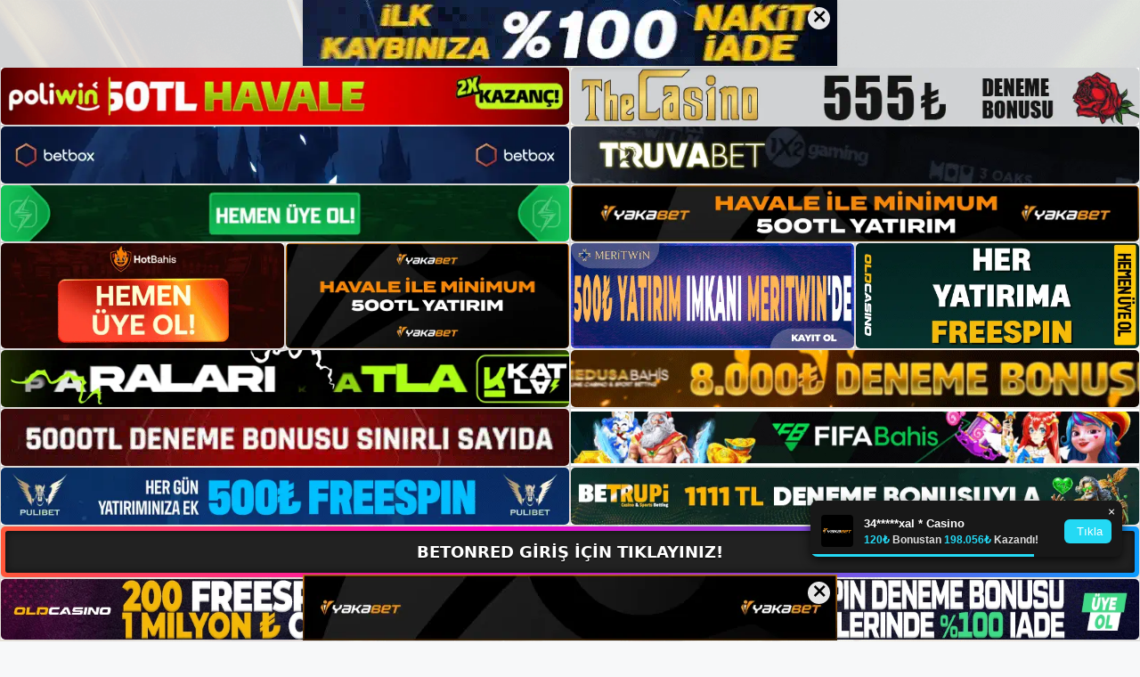

--- FILE ---
content_type: text/html; charset=UTF-8
request_url: https://betonredgiris.com/tag/betonred-para-yatirmak/
body_size: 19527
content:
<!DOCTYPE html>
<html lang="tr">
<head>
<meta name="google-site-verification" content="cKCxWTcgJ_6Z48y8vh55iYrKghQNMqtO5o6b-Zu6Rw0" />
	<meta charset="UTF-8">
	<meta name='robots' content='index, follow, max-image-preview:large, max-snippet:-1, max-video-preview:-1' />
<meta name="generator" content="Bu sitenin AMP ve CDN (İç Link) kurulumu NGY tarafından yapılmıştır."/><meta name="viewport" content="width=device-width, initial-scale=1">
	<!-- This site is optimized with the Yoast SEO plugin v26.7 - https://yoast.com/wordpress/plugins/seo/ -->
	<title>betonred para yatırmak - Betonred Giriş, Betonred Yeni Adresi</title>
	<link rel="canonical" href="https://betonredgiris.com/tag/betonred-para-yatirmak/" />
	<meta property="og:locale" content="tr_TR" />
	<meta property="og:type" content="article" />
	<meta property="og:title" content="betonred para yatırmak - Betonred Giriş, Betonred Yeni Adresi" />
	<meta property="og:url" content="https://betonredgiris.com/tag/betonred-para-yatirmak/" />
	<meta property="og:site_name" content="Betonred Giriş, Betonred Yeni Adresi" />
	<meta name="twitter:card" content="summary_large_image" />
	<script type="application/ld+json" class="yoast-schema-graph">{"@context":"https://schema.org","@graph":[{"@type":"CollectionPage","@id":"https://betonredgiris.com/tag/betonred-para-yatirmak/","url":"https://betonredgiris.com/tag/betonred-para-yatirmak/","name":"betonred para yatırmak - Betonred Giriş, Betonred Yeni Adresi","isPartOf":{"@id":"https://betonredgiris.com/#website"},"primaryImageOfPage":{"@id":"https://betonredgiris.com/tag/betonred-para-yatirmak/#primaryimage"},"image":{"@id":"https://betonredgiris.com/tag/betonred-para-yatirmak/#primaryimage"},"thumbnailUrl":"https://betonredgiris.com/wp-content/uploads/2024/03/betonred-para-yatirmak.jpg","breadcrumb":{"@id":"https://betonredgiris.com/tag/betonred-para-yatirmak/#breadcrumb"},"inLanguage":"tr"},{"@type":"ImageObject","inLanguage":"tr","@id":"https://betonredgiris.com/tag/betonred-para-yatirmak/#primaryimage","url":"https://betonredgiris.com/wp-content/uploads/2024/03/betonred-para-yatirmak.jpg","contentUrl":"https://betonredgiris.com/wp-content/uploads/2024/03/betonred-para-yatirmak.jpg","width":1920,"height":1080,"caption":"Arama motorlarında Betonred diye arama yapan üyeler dakikalar içerisinde siteye üye olabiliyorlar"},{"@type":"BreadcrumbList","@id":"https://betonredgiris.com/tag/betonred-para-yatirmak/#breadcrumb","itemListElement":[{"@type":"ListItem","position":1,"name":"Home","item":"https://betonredgiris.com/"},{"@type":"ListItem","position":2,"name":"betonred para yatırmak"}]},{"@type":"WebSite","@id":"https://betonredgiris.com/#website","url":"https://betonredgiris.com/","name":"Betonred Giriş, Betonred Yeni Adresi","description":"Betonred Bahis ve Casino Sitesi Bilgileri","publisher":{"@id":"https://betonredgiris.com/#/schema/person/a3d9a511bdcecbf7c07e86f7dcd5b85e"},"potentialAction":[{"@type":"SearchAction","target":{"@type":"EntryPoint","urlTemplate":"https://betonredgiris.com/?s={search_term_string}"},"query-input":{"@type":"PropertyValueSpecification","valueRequired":true,"valueName":"search_term_string"}}],"inLanguage":"tr"},{"@type":["Person","Organization"],"@id":"https://betonredgiris.com/#/schema/person/a3d9a511bdcecbf7c07e86f7dcd5b85e","name":"betonred","image":{"@type":"ImageObject","inLanguage":"tr","@id":"https://betonredgiris.com/#/schema/person/image/","url":"https://betonredgiris.com/wp-content/uploads/2023/01/cropped-Betonred-Bahis-Sitesi.jpg","contentUrl":"https://betonredgiris.com/wp-content/uploads/2023/01/cropped-Betonred-Bahis-Sitesi.jpg","width":180,"height":53,"caption":"betonred"},"logo":{"@id":"https://betonredgiris.com/#/schema/person/image/"}}]}</script>
	<!-- / Yoast SEO plugin. -->


<link rel="alternate" type="application/rss+xml" title="Betonred Giriş, Betonred Yeni Adresi &raquo; akışı" href="https://betonredgiris.com/feed/" />
<link rel="alternate" type="application/rss+xml" title="Betonred Giriş, Betonred Yeni Adresi &raquo; yorum akışı" href="https://betonredgiris.com/comments/feed/" />
<link rel="alternate" type="application/rss+xml" title="Betonred Giriş, Betonred Yeni Adresi &raquo; betonred para yatırmak etiket akışı" href="https://betonredgiris.com/tag/betonred-para-yatirmak/feed/" />
<style id='wp-img-auto-sizes-contain-inline-css'>
img:is([sizes=auto i],[sizes^="auto," i]){contain-intrinsic-size:3000px 1500px}
/*# sourceURL=wp-img-auto-sizes-contain-inline-css */
</style>
<style id='wp-emoji-styles-inline-css'>

	img.wp-smiley, img.emoji {
		display: inline !important;
		border: none !important;
		box-shadow: none !important;
		height: 1em !important;
		width: 1em !important;
		margin: 0 0.07em !important;
		vertical-align: -0.1em !important;
		background: none !important;
		padding: 0 !important;
	}
/*# sourceURL=wp-emoji-styles-inline-css */
</style>
<style id='wp-block-library-inline-css'>
:root{--wp-block-synced-color:#7a00df;--wp-block-synced-color--rgb:122,0,223;--wp-bound-block-color:var(--wp-block-synced-color);--wp-editor-canvas-background:#ddd;--wp-admin-theme-color:#007cba;--wp-admin-theme-color--rgb:0,124,186;--wp-admin-theme-color-darker-10:#006ba1;--wp-admin-theme-color-darker-10--rgb:0,107,160.5;--wp-admin-theme-color-darker-20:#005a87;--wp-admin-theme-color-darker-20--rgb:0,90,135;--wp-admin-border-width-focus:2px}@media (min-resolution:192dpi){:root{--wp-admin-border-width-focus:1.5px}}.wp-element-button{cursor:pointer}:root .has-very-light-gray-background-color{background-color:#eee}:root .has-very-dark-gray-background-color{background-color:#313131}:root .has-very-light-gray-color{color:#eee}:root .has-very-dark-gray-color{color:#313131}:root .has-vivid-green-cyan-to-vivid-cyan-blue-gradient-background{background:linear-gradient(135deg,#00d084,#0693e3)}:root .has-purple-crush-gradient-background{background:linear-gradient(135deg,#34e2e4,#4721fb 50%,#ab1dfe)}:root .has-hazy-dawn-gradient-background{background:linear-gradient(135deg,#faaca8,#dad0ec)}:root .has-subdued-olive-gradient-background{background:linear-gradient(135deg,#fafae1,#67a671)}:root .has-atomic-cream-gradient-background{background:linear-gradient(135deg,#fdd79a,#004a59)}:root .has-nightshade-gradient-background{background:linear-gradient(135deg,#330968,#31cdcf)}:root .has-midnight-gradient-background{background:linear-gradient(135deg,#020381,#2874fc)}:root{--wp--preset--font-size--normal:16px;--wp--preset--font-size--huge:42px}.has-regular-font-size{font-size:1em}.has-larger-font-size{font-size:2.625em}.has-normal-font-size{font-size:var(--wp--preset--font-size--normal)}.has-huge-font-size{font-size:var(--wp--preset--font-size--huge)}.has-text-align-center{text-align:center}.has-text-align-left{text-align:left}.has-text-align-right{text-align:right}.has-fit-text{white-space:nowrap!important}#end-resizable-editor-section{display:none}.aligncenter{clear:both}.items-justified-left{justify-content:flex-start}.items-justified-center{justify-content:center}.items-justified-right{justify-content:flex-end}.items-justified-space-between{justify-content:space-between}.screen-reader-text{border:0;clip-path:inset(50%);height:1px;margin:-1px;overflow:hidden;padding:0;position:absolute;width:1px;word-wrap:normal!important}.screen-reader-text:focus{background-color:#ddd;clip-path:none;color:#444;display:block;font-size:1em;height:auto;left:5px;line-height:normal;padding:15px 23px 14px;text-decoration:none;top:5px;width:auto;z-index:100000}html :where(.has-border-color){border-style:solid}html :where([style*=border-top-color]){border-top-style:solid}html :where([style*=border-right-color]){border-right-style:solid}html :where([style*=border-bottom-color]){border-bottom-style:solid}html :where([style*=border-left-color]){border-left-style:solid}html :where([style*=border-width]){border-style:solid}html :where([style*=border-top-width]){border-top-style:solid}html :where([style*=border-right-width]){border-right-style:solid}html :where([style*=border-bottom-width]){border-bottom-style:solid}html :where([style*=border-left-width]){border-left-style:solid}html :where(img[class*=wp-image-]){height:auto;max-width:100%}:where(figure){margin:0 0 1em}html :where(.is-position-sticky){--wp-admin--admin-bar--position-offset:var(--wp-admin--admin-bar--height,0px)}@media screen and (max-width:600px){html :where(.is-position-sticky){--wp-admin--admin-bar--position-offset:0px}}

/*# sourceURL=wp-block-library-inline-css */
</style><style id='wp-block-archives-inline-css'>
.wp-block-archives{box-sizing:border-box}.wp-block-archives-dropdown label{display:block}
/*# sourceURL=https://betonredgiris.com/wp-includes/blocks/archives/style.min.css */
</style>
<style id='wp-block-categories-inline-css'>
.wp-block-categories{box-sizing:border-box}.wp-block-categories.alignleft{margin-right:2em}.wp-block-categories.alignright{margin-left:2em}.wp-block-categories.wp-block-categories-dropdown.aligncenter{text-align:center}.wp-block-categories .wp-block-categories__label{display:block;width:100%}
/*# sourceURL=https://betonredgiris.com/wp-includes/blocks/categories/style.min.css */
</style>
<style id='wp-block-heading-inline-css'>
h1:where(.wp-block-heading).has-background,h2:where(.wp-block-heading).has-background,h3:where(.wp-block-heading).has-background,h4:where(.wp-block-heading).has-background,h5:where(.wp-block-heading).has-background,h6:where(.wp-block-heading).has-background{padding:1.25em 2.375em}h1.has-text-align-left[style*=writing-mode]:where([style*=vertical-lr]),h1.has-text-align-right[style*=writing-mode]:where([style*=vertical-rl]),h2.has-text-align-left[style*=writing-mode]:where([style*=vertical-lr]),h2.has-text-align-right[style*=writing-mode]:where([style*=vertical-rl]),h3.has-text-align-left[style*=writing-mode]:where([style*=vertical-lr]),h3.has-text-align-right[style*=writing-mode]:where([style*=vertical-rl]),h4.has-text-align-left[style*=writing-mode]:where([style*=vertical-lr]),h4.has-text-align-right[style*=writing-mode]:where([style*=vertical-rl]),h5.has-text-align-left[style*=writing-mode]:where([style*=vertical-lr]),h5.has-text-align-right[style*=writing-mode]:where([style*=vertical-rl]),h6.has-text-align-left[style*=writing-mode]:where([style*=vertical-lr]),h6.has-text-align-right[style*=writing-mode]:where([style*=vertical-rl]){rotate:180deg}
/*# sourceURL=https://betonredgiris.com/wp-includes/blocks/heading/style.min.css */
</style>
<style id='wp-block-latest-posts-inline-css'>
.wp-block-latest-posts{box-sizing:border-box}.wp-block-latest-posts.alignleft{margin-right:2em}.wp-block-latest-posts.alignright{margin-left:2em}.wp-block-latest-posts.wp-block-latest-posts__list{list-style:none}.wp-block-latest-posts.wp-block-latest-posts__list li{clear:both;overflow-wrap:break-word}.wp-block-latest-posts.is-grid{display:flex;flex-wrap:wrap}.wp-block-latest-posts.is-grid li{margin:0 1.25em 1.25em 0;width:100%}@media (min-width:600px){.wp-block-latest-posts.columns-2 li{width:calc(50% - .625em)}.wp-block-latest-posts.columns-2 li:nth-child(2n){margin-right:0}.wp-block-latest-posts.columns-3 li{width:calc(33.33333% - .83333em)}.wp-block-latest-posts.columns-3 li:nth-child(3n){margin-right:0}.wp-block-latest-posts.columns-4 li{width:calc(25% - .9375em)}.wp-block-latest-posts.columns-4 li:nth-child(4n){margin-right:0}.wp-block-latest-posts.columns-5 li{width:calc(20% - 1em)}.wp-block-latest-posts.columns-5 li:nth-child(5n){margin-right:0}.wp-block-latest-posts.columns-6 li{width:calc(16.66667% - 1.04167em)}.wp-block-latest-posts.columns-6 li:nth-child(6n){margin-right:0}}:root :where(.wp-block-latest-posts.is-grid){padding:0}:root :where(.wp-block-latest-posts.wp-block-latest-posts__list){padding-left:0}.wp-block-latest-posts__post-author,.wp-block-latest-posts__post-date{display:block;font-size:.8125em}.wp-block-latest-posts__post-excerpt,.wp-block-latest-posts__post-full-content{margin-bottom:1em;margin-top:.5em}.wp-block-latest-posts__featured-image a{display:inline-block}.wp-block-latest-posts__featured-image img{height:auto;max-width:100%;width:auto}.wp-block-latest-posts__featured-image.alignleft{float:left;margin-right:1em}.wp-block-latest-posts__featured-image.alignright{float:right;margin-left:1em}.wp-block-latest-posts__featured-image.aligncenter{margin-bottom:1em;text-align:center}
/*# sourceURL=https://betonredgiris.com/wp-includes/blocks/latest-posts/style.min.css */
</style>
<style id='wp-block-tag-cloud-inline-css'>
.wp-block-tag-cloud{box-sizing:border-box}.wp-block-tag-cloud.aligncenter{justify-content:center;text-align:center}.wp-block-tag-cloud a{display:inline-block;margin-right:5px}.wp-block-tag-cloud span{display:inline-block;margin-left:5px;text-decoration:none}:root :where(.wp-block-tag-cloud.is-style-outline){display:flex;flex-wrap:wrap;gap:1ch}:root :where(.wp-block-tag-cloud.is-style-outline a){border:1px solid;font-size:unset!important;margin-right:0;padding:1ch 2ch;text-decoration:none!important}
/*# sourceURL=https://betonredgiris.com/wp-includes/blocks/tag-cloud/style.min.css */
</style>
<style id='wp-block-group-inline-css'>
.wp-block-group{box-sizing:border-box}:where(.wp-block-group.wp-block-group-is-layout-constrained){position:relative}
/*# sourceURL=https://betonredgiris.com/wp-includes/blocks/group/style.min.css */
</style>
<style id='global-styles-inline-css'>
:root{--wp--preset--aspect-ratio--square: 1;--wp--preset--aspect-ratio--4-3: 4/3;--wp--preset--aspect-ratio--3-4: 3/4;--wp--preset--aspect-ratio--3-2: 3/2;--wp--preset--aspect-ratio--2-3: 2/3;--wp--preset--aspect-ratio--16-9: 16/9;--wp--preset--aspect-ratio--9-16: 9/16;--wp--preset--color--black: #000000;--wp--preset--color--cyan-bluish-gray: #abb8c3;--wp--preset--color--white: #ffffff;--wp--preset--color--pale-pink: #f78da7;--wp--preset--color--vivid-red: #cf2e2e;--wp--preset--color--luminous-vivid-orange: #ff6900;--wp--preset--color--luminous-vivid-amber: #fcb900;--wp--preset--color--light-green-cyan: #7bdcb5;--wp--preset--color--vivid-green-cyan: #00d084;--wp--preset--color--pale-cyan-blue: #8ed1fc;--wp--preset--color--vivid-cyan-blue: #0693e3;--wp--preset--color--vivid-purple: #9b51e0;--wp--preset--color--contrast: var(--contrast);--wp--preset--color--contrast-2: var(--contrast-2);--wp--preset--color--contrast-3: var(--contrast-3);--wp--preset--color--base: var(--base);--wp--preset--color--base-2: var(--base-2);--wp--preset--color--base-3: var(--base-3);--wp--preset--color--accent: var(--accent);--wp--preset--gradient--vivid-cyan-blue-to-vivid-purple: linear-gradient(135deg,rgb(6,147,227) 0%,rgb(155,81,224) 100%);--wp--preset--gradient--light-green-cyan-to-vivid-green-cyan: linear-gradient(135deg,rgb(122,220,180) 0%,rgb(0,208,130) 100%);--wp--preset--gradient--luminous-vivid-amber-to-luminous-vivid-orange: linear-gradient(135deg,rgb(252,185,0) 0%,rgb(255,105,0) 100%);--wp--preset--gradient--luminous-vivid-orange-to-vivid-red: linear-gradient(135deg,rgb(255,105,0) 0%,rgb(207,46,46) 100%);--wp--preset--gradient--very-light-gray-to-cyan-bluish-gray: linear-gradient(135deg,rgb(238,238,238) 0%,rgb(169,184,195) 100%);--wp--preset--gradient--cool-to-warm-spectrum: linear-gradient(135deg,rgb(74,234,220) 0%,rgb(151,120,209) 20%,rgb(207,42,186) 40%,rgb(238,44,130) 60%,rgb(251,105,98) 80%,rgb(254,248,76) 100%);--wp--preset--gradient--blush-light-purple: linear-gradient(135deg,rgb(255,206,236) 0%,rgb(152,150,240) 100%);--wp--preset--gradient--blush-bordeaux: linear-gradient(135deg,rgb(254,205,165) 0%,rgb(254,45,45) 50%,rgb(107,0,62) 100%);--wp--preset--gradient--luminous-dusk: linear-gradient(135deg,rgb(255,203,112) 0%,rgb(199,81,192) 50%,rgb(65,88,208) 100%);--wp--preset--gradient--pale-ocean: linear-gradient(135deg,rgb(255,245,203) 0%,rgb(182,227,212) 50%,rgb(51,167,181) 100%);--wp--preset--gradient--electric-grass: linear-gradient(135deg,rgb(202,248,128) 0%,rgb(113,206,126) 100%);--wp--preset--gradient--midnight: linear-gradient(135deg,rgb(2,3,129) 0%,rgb(40,116,252) 100%);--wp--preset--font-size--small: 13px;--wp--preset--font-size--medium: 20px;--wp--preset--font-size--large: 36px;--wp--preset--font-size--x-large: 42px;--wp--preset--spacing--20: 0.44rem;--wp--preset--spacing--30: 0.67rem;--wp--preset--spacing--40: 1rem;--wp--preset--spacing--50: 1.5rem;--wp--preset--spacing--60: 2.25rem;--wp--preset--spacing--70: 3.38rem;--wp--preset--spacing--80: 5.06rem;--wp--preset--shadow--natural: 6px 6px 9px rgba(0, 0, 0, 0.2);--wp--preset--shadow--deep: 12px 12px 50px rgba(0, 0, 0, 0.4);--wp--preset--shadow--sharp: 6px 6px 0px rgba(0, 0, 0, 0.2);--wp--preset--shadow--outlined: 6px 6px 0px -3px rgb(255, 255, 255), 6px 6px rgb(0, 0, 0);--wp--preset--shadow--crisp: 6px 6px 0px rgb(0, 0, 0);}:where(.is-layout-flex){gap: 0.5em;}:where(.is-layout-grid){gap: 0.5em;}body .is-layout-flex{display: flex;}.is-layout-flex{flex-wrap: wrap;align-items: center;}.is-layout-flex > :is(*, div){margin: 0;}body .is-layout-grid{display: grid;}.is-layout-grid > :is(*, div){margin: 0;}:where(.wp-block-columns.is-layout-flex){gap: 2em;}:where(.wp-block-columns.is-layout-grid){gap: 2em;}:where(.wp-block-post-template.is-layout-flex){gap: 1.25em;}:where(.wp-block-post-template.is-layout-grid){gap: 1.25em;}.has-black-color{color: var(--wp--preset--color--black) !important;}.has-cyan-bluish-gray-color{color: var(--wp--preset--color--cyan-bluish-gray) !important;}.has-white-color{color: var(--wp--preset--color--white) !important;}.has-pale-pink-color{color: var(--wp--preset--color--pale-pink) !important;}.has-vivid-red-color{color: var(--wp--preset--color--vivid-red) !important;}.has-luminous-vivid-orange-color{color: var(--wp--preset--color--luminous-vivid-orange) !important;}.has-luminous-vivid-amber-color{color: var(--wp--preset--color--luminous-vivid-amber) !important;}.has-light-green-cyan-color{color: var(--wp--preset--color--light-green-cyan) !important;}.has-vivid-green-cyan-color{color: var(--wp--preset--color--vivid-green-cyan) !important;}.has-pale-cyan-blue-color{color: var(--wp--preset--color--pale-cyan-blue) !important;}.has-vivid-cyan-blue-color{color: var(--wp--preset--color--vivid-cyan-blue) !important;}.has-vivid-purple-color{color: var(--wp--preset--color--vivid-purple) !important;}.has-black-background-color{background-color: var(--wp--preset--color--black) !important;}.has-cyan-bluish-gray-background-color{background-color: var(--wp--preset--color--cyan-bluish-gray) !important;}.has-white-background-color{background-color: var(--wp--preset--color--white) !important;}.has-pale-pink-background-color{background-color: var(--wp--preset--color--pale-pink) !important;}.has-vivid-red-background-color{background-color: var(--wp--preset--color--vivid-red) !important;}.has-luminous-vivid-orange-background-color{background-color: var(--wp--preset--color--luminous-vivid-orange) !important;}.has-luminous-vivid-amber-background-color{background-color: var(--wp--preset--color--luminous-vivid-amber) !important;}.has-light-green-cyan-background-color{background-color: var(--wp--preset--color--light-green-cyan) !important;}.has-vivid-green-cyan-background-color{background-color: var(--wp--preset--color--vivid-green-cyan) !important;}.has-pale-cyan-blue-background-color{background-color: var(--wp--preset--color--pale-cyan-blue) !important;}.has-vivid-cyan-blue-background-color{background-color: var(--wp--preset--color--vivid-cyan-blue) !important;}.has-vivid-purple-background-color{background-color: var(--wp--preset--color--vivid-purple) !important;}.has-black-border-color{border-color: var(--wp--preset--color--black) !important;}.has-cyan-bluish-gray-border-color{border-color: var(--wp--preset--color--cyan-bluish-gray) !important;}.has-white-border-color{border-color: var(--wp--preset--color--white) !important;}.has-pale-pink-border-color{border-color: var(--wp--preset--color--pale-pink) !important;}.has-vivid-red-border-color{border-color: var(--wp--preset--color--vivid-red) !important;}.has-luminous-vivid-orange-border-color{border-color: var(--wp--preset--color--luminous-vivid-orange) !important;}.has-luminous-vivid-amber-border-color{border-color: var(--wp--preset--color--luminous-vivid-amber) !important;}.has-light-green-cyan-border-color{border-color: var(--wp--preset--color--light-green-cyan) !important;}.has-vivid-green-cyan-border-color{border-color: var(--wp--preset--color--vivid-green-cyan) !important;}.has-pale-cyan-blue-border-color{border-color: var(--wp--preset--color--pale-cyan-blue) !important;}.has-vivid-cyan-blue-border-color{border-color: var(--wp--preset--color--vivid-cyan-blue) !important;}.has-vivid-purple-border-color{border-color: var(--wp--preset--color--vivid-purple) !important;}.has-vivid-cyan-blue-to-vivid-purple-gradient-background{background: var(--wp--preset--gradient--vivid-cyan-blue-to-vivid-purple) !important;}.has-light-green-cyan-to-vivid-green-cyan-gradient-background{background: var(--wp--preset--gradient--light-green-cyan-to-vivid-green-cyan) !important;}.has-luminous-vivid-amber-to-luminous-vivid-orange-gradient-background{background: var(--wp--preset--gradient--luminous-vivid-amber-to-luminous-vivid-orange) !important;}.has-luminous-vivid-orange-to-vivid-red-gradient-background{background: var(--wp--preset--gradient--luminous-vivid-orange-to-vivid-red) !important;}.has-very-light-gray-to-cyan-bluish-gray-gradient-background{background: var(--wp--preset--gradient--very-light-gray-to-cyan-bluish-gray) !important;}.has-cool-to-warm-spectrum-gradient-background{background: var(--wp--preset--gradient--cool-to-warm-spectrum) !important;}.has-blush-light-purple-gradient-background{background: var(--wp--preset--gradient--blush-light-purple) !important;}.has-blush-bordeaux-gradient-background{background: var(--wp--preset--gradient--blush-bordeaux) !important;}.has-luminous-dusk-gradient-background{background: var(--wp--preset--gradient--luminous-dusk) !important;}.has-pale-ocean-gradient-background{background: var(--wp--preset--gradient--pale-ocean) !important;}.has-electric-grass-gradient-background{background: var(--wp--preset--gradient--electric-grass) !important;}.has-midnight-gradient-background{background: var(--wp--preset--gradient--midnight) !important;}.has-small-font-size{font-size: var(--wp--preset--font-size--small) !important;}.has-medium-font-size{font-size: var(--wp--preset--font-size--medium) !important;}.has-large-font-size{font-size: var(--wp--preset--font-size--large) !important;}.has-x-large-font-size{font-size: var(--wp--preset--font-size--x-large) !important;}
/*# sourceURL=global-styles-inline-css */
</style>

<style id='classic-theme-styles-inline-css'>
/*! This file is auto-generated */
.wp-block-button__link{color:#fff;background-color:#32373c;border-radius:9999px;box-shadow:none;text-decoration:none;padding:calc(.667em + 2px) calc(1.333em + 2px);font-size:1.125em}.wp-block-file__button{background:#32373c;color:#fff;text-decoration:none}
/*# sourceURL=/wp-includes/css/classic-themes.min.css */
</style>
<link rel='stylesheet' id='generate-style-css' href='https://betonredgiris.com/wp-content/themes/generatepress/assets/css/main.min.css?ver=3.2.4' media='all' />
<style id='generate-style-inline-css'>
body{background-color:var(--base-2);color:var(--contrast);}a{color:var(--accent);}a{text-decoration:underline;}.entry-title a, .site-branding a, a.button, .wp-block-button__link, .main-navigation a{text-decoration:none;}a:hover, a:focus, a:active{color:var(--contrast);}.wp-block-group__inner-container{max-width:1200px;margin-left:auto;margin-right:auto;}:root{--contrast:#222222;--contrast-2:#575760;--contrast-3:#b2b2be;--base:#f0f0f0;--base-2:#f7f8f9;--base-3:#ffffff;--accent:#1e73be;}.has-contrast-color{color:var(--contrast);}.has-contrast-background-color{background-color:var(--contrast);}.has-contrast-2-color{color:var(--contrast-2);}.has-contrast-2-background-color{background-color:var(--contrast-2);}.has-contrast-3-color{color:var(--contrast-3);}.has-contrast-3-background-color{background-color:var(--contrast-3);}.has-base-color{color:var(--base);}.has-base-background-color{background-color:var(--base);}.has-base-2-color{color:var(--base-2);}.has-base-2-background-color{background-color:var(--base-2);}.has-base-3-color{color:var(--base-3);}.has-base-3-background-color{background-color:var(--base-3);}.has-accent-color{color:var(--accent);}.has-accent-background-color{background-color:var(--accent);}.top-bar{background-color:#636363;color:#ffffff;}.top-bar a{color:#ffffff;}.top-bar a:hover{color:#303030;}.site-header{background-color:var(--base-3);}.main-title a,.main-title a:hover{color:var(--contrast);}.site-description{color:var(--contrast-2);}.mobile-menu-control-wrapper .menu-toggle,.mobile-menu-control-wrapper .menu-toggle:hover,.mobile-menu-control-wrapper .menu-toggle:focus,.has-inline-mobile-toggle #site-navigation.toggled{background-color:rgba(0, 0, 0, 0.02);}.main-navigation,.main-navigation ul ul{background-color:var(--base-3);}.main-navigation .main-nav ul li a, .main-navigation .menu-toggle, .main-navigation .menu-bar-items{color:var(--contrast);}.main-navigation .main-nav ul li:not([class*="current-menu-"]):hover > a, .main-navigation .main-nav ul li:not([class*="current-menu-"]):focus > a, .main-navigation .main-nav ul li.sfHover:not([class*="current-menu-"]) > a, .main-navigation .menu-bar-item:hover > a, .main-navigation .menu-bar-item.sfHover > a{color:var(--accent);}button.menu-toggle:hover,button.menu-toggle:focus{color:var(--contrast);}.main-navigation .main-nav ul li[class*="current-menu-"] > a{color:var(--accent);}.navigation-search input[type="search"],.navigation-search input[type="search"]:active, .navigation-search input[type="search"]:focus, .main-navigation .main-nav ul li.search-item.active > a, .main-navigation .menu-bar-items .search-item.active > a{color:var(--accent);}.main-navigation ul ul{background-color:var(--base);}.separate-containers .inside-article, .separate-containers .comments-area, .separate-containers .page-header, .one-container .container, .separate-containers .paging-navigation, .inside-page-header{background-color:var(--base-3);}.entry-title a{color:var(--contrast);}.entry-title a:hover{color:var(--contrast-2);}.entry-meta{color:var(--contrast-2);}.sidebar .widget{background-color:var(--base-3);}.footer-widgets{background-color:var(--base-3);}.site-info{background-color:var(--base-3);}input[type="text"],input[type="email"],input[type="url"],input[type="password"],input[type="search"],input[type="tel"],input[type="number"],textarea,select{color:var(--contrast);background-color:var(--base-2);border-color:var(--base);}input[type="text"]:focus,input[type="email"]:focus,input[type="url"]:focus,input[type="password"]:focus,input[type="search"]:focus,input[type="tel"]:focus,input[type="number"]:focus,textarea:focus,select:focus{color:var(--contrast);background-color:var(--base-2);border-color:var(--contrast-3);}button,html input[type="button"],input[type="reset"],input[type="submit"],a.button,a.wp-block-button__link:not(.has-background){color:#ffffff;background-color:#55555e;}button:hover,html input[type="button"]:hover,input[type="reset"]:hover,input[type="submit"]:hover,a.button:hover,button:focus,html input[type="button"]:focus,input[type="reset"]:focus,input[type="submit"]:focus,a.button:focus,a.wp-block-button__link:not(.has-background):active,a.wp-block-button__link:not(.has-background):focus,a.wp-block-button__link:not(.has-background):hover{color:#ffffff;background-color:#3f4047;}a.generate-back-to-top{background-color:rgba( 0,0,0,0.4 );color:#ffffff;}a.generate-back-to-top:hover,a.generate-back-to-top:focus{background-color:rgba( 0,0,0,0.6 );color:#ffffff;}@media (max-width:768px){.main-navigation .menu-bar-item:hover > a, .main-navigation .menu-bar-item.sfHover > a{background:none;color:var(--contrast);}}.nav-below-header .main-navigation .inside-navigation.grid-container, .nav-above-header .main-navigation .inside-navigation.grid-container{padding:0px 20px 0px 20px;}.site-main .wp-block-group__inner-container{padding:40px;}.separate-containers .paging-navigation{padding-top:20px;padding-bottom:20px;}.entry-content .alignwide, body:not(.no-sidebar) .entry-content .alignfull{margin-left:-40px;width:calc(100% + 80px);max-width:calc(100% + 80px);}.rtl .menu-item-has-children .dropdown-menu-toggle{padding-left:20px;}.rtl .main-navigation .main-nav ul li.menu-item-has-children > a{padding-right:20px;}@media (max-width:768px){.separate-containers .inside-article, .separate-containers .comments-area, .separate-containers .page-header, .separate-containers .paging-navigation, .one-container .site-content, .inside-page-header{padding:30px;}.site-main .wp-block-group__inner-container{padding:30px;}.inside-top-bar{padding-right:30px;padding-left:30px;}.inside-header{padding-right:30px;padding-left:30px;}.widget-area .widget{padding-top:30px;padding-right:30px;padding-bottom:30px;padding-left:30px;}.footer-widgets-container{padding-top:30px;padding-right:30px;padding-bottom:30px;padding-left:30px;}.inside-site-info{padding-right:30px;padding-left:30px;}.entry-content .alignwide, body:not(.no-sidebar) .entry-content .alignfull{margin-left:-30px;width:calc(100% + 60px);max-width:calc(100% + 60px);}.one-container .site-main .paging-navigation{margin-bottom:20px;}}/* End cached CSS */.is-right-sidebar{width:30%;}.is-left-sidebar{width:30%;}.site-content .content-area{width:70%;}@media (max-width:768px){.main-navigation .menu-toggle,.sidebar-nav-mobile:not(#sticky-placeholder){display:block;}.main-navigation ul,.gen-sidebar-nav,.main-navigation:not(.slideout-navigation):not(.toggled) .main-nav > ul,.has-inline-mobile-toggle #site-navigation .inside-navigation > *:not(.navigation-search):not(.main-nav){display:none;}.nav-align-right .inside-navigation,.nav-align-center .inside-navigation{justify-content:space-between;}.has-inline-mobile-toggle .mobile-menu-control-wrapper{display:flex;flex-wrap:wrap;}.has-inline-mobile-toggle .inside-header{flex-direction:row;text-align:left;flex-wrap:wrap;}.has-inline-mobile-toggle .header-widget,.has-inline-mobile-toggle #site-navigation{flex-basis:100%;}.nav-float-left .has-inline-mobile-toggle #site-navigation{order:10;}}
body{background-image:url('https://betonredgiris.com/wp-content/uploads/2024/02/Betonred-Pageskin.png');background-repeat:no-repeat;background-attachment:fixed;background-position:center top;}
/*# sourceURL=generate-style-inline-css */
</style>
<link rel="https://api.w.org/" href="https://betonredgiris.com/wp-json/" /><link rel="alternate" title="JSON" type="application/json" href="https://betonredgiris.com/wp-json/wp/v2/tags/969" /><link rel="EditURI" type="application/rsd+xml" title="RSD" href="https://betonredgiris.com/xmlrpc.php?rsd" />
<meta name="generator" content="WordPress 6.9" />
<link rel="amphtml" href="https://betonredgiriscom.seolaras.com/tag/betonred-para-yatirmak/amp/"><link rel="icon" href="https://betonredgiris.com/wp-content/uploads/2023/01/cropped-cropped-Betonred-Bahis-Sitesi-32x32.jpg" sizes="32x32" />
<link rel="icon" href="https://betonredgiris.com/wp-content/uploads/2023/01/cropped-cropped-Betonred-Bahis-Sitesi-192x192.jpg" sizes="192x192" />
<link rel="apple-touch-icon" href="https://betonredgiris.com/wp-content/uploads/2023/01/cropped-cropped-Betonred-Bahis-Sitesi-180x180.jpg" />
<meta name="msapplication-TileImage" content="https://betonredgiris.com/wp-content/uploads/2023/01/cropped-cropped-Betonred-Bahis-Sitesi-270x270.jpg" />
	<head>

    <meta charset="UTF-8">
    <meta name="viewport"
          content="width=device-width, user-scalable=no, initial-scale=1.0, maximum-scale=1.0, minimum-scale=1.0">
    <meta http-equiv="X-UA-Compatible" content="ie=edge">
    </head>



<style>

    .footer iframe{
        position:fixed;
        bottom:0;
        z-index:9999;
          
      }
      
  .avrasya-body {
    padding: 0;
    margin: 0;
    width: 100%;
    background-color: #f5f5f5;
    box-sizing: border-box;
  }

  .avrasya-footer-notifi iframe {
    position: fixed;
    bottom: 0;
    z-index: 9999999;
  }

  .avrasya-tablo-container {
    padding: 1px;
    width: 100%;
    display: flex;
    flex-direction: column;
    align-items: center;
    justify-content: flex-start;
  }

  .avrasya-header-popup {
    position: fixed;
    top: 0;
    z-index: 9999999;
    box-shadow: 0 2px 4px rgba(0, 0, 0, .1);
  }

  .avrasya-header-popup-content {
    margin: 0 auto;
  }

  .avrasya-header-popup-content img {
    width: 100%;
    object-fit: contain;
  }

  .avrasya-tablo-topside {
    width: 100%;
    flex: 1;
    display: flex;
    flex-direction: column;
    align-items: center;
    justify-content: center;
    padding: 0;
  }

  .avrasya-avrasya-tablo-topcard-continer,
  .avrasya-avrasya-tablo-card-continer,
  .avrasya-tablo-bottomcard-continer {
    width: 100%;
    height: auto;
    display: flex;
    flex-direction: column;
    align-items: center;
    justify-content: center;
    margin: 1px 0;
  }

  .avrasya-tablo-topcard,
  .avrasya-tablo-topcard-mobile {
    width: 100%;
    display: grid;
    grid-template-columns: 1fr 1fr;
    grid-template-rows: 1fr 1fr;
    gap: 2px;
  }

  .avrasya-tablo-topcard-mobile {
    display: none;
  }

  .avrasya-tablo-card,
  .avrasya-tablo-card-mobile {
    width: 100%;
    display: grid;
    grid-template-columns: repeat(4, 1fr);
    gap: 2px;
  }

  .avrasya-tablo-card-mobile {
    display: none;
  }

  .avrasya-tablo-bottomcard,
  .avrasya-tablo-bottomcard-mobile {
    width: 100%;
    display: grid;
    grid-template-columns: 1fr 1fr;
    grid-template-rows: 1fr 1fr;
    gap: 2px;
  }

  .avrasya-tablo-bottomcard-mobile {
    display: none;
  }

  .avrasya-tablo-topcard a,
  .avrasya-tablo-topcard-mobile a,
  .avrasya-tablo-card a,
  .avrasya-tablo-card-mobile a,
  .avrasya-tablo-bottomcard a,
  .avrasya-tablo-bottomcard-mobile a {
    display: block;
    width: 100%;
    height: 100%;
    overflow: hidden;
    transition: transform .3s ease;
    background-color: #fff;
  }

  .avrasya-tablo-topcard a img,
  .avrasya-tablo-topcard-mobile a img,
  .avrasya-tablo-card a img,
  .avrasya-tablo-card-mobile a img,
  .avrasya-tablo-bottomcard a img,
  .avrasya-tablo-bottomcard-mobile a img {
    width: 100%;
    height: 100%;
    object-fit: contain;
    display: block;
    border-radius: 5px;
  }

  .avrasya-tablo-bottomside {
    width: 100%;
    display: grid;
    grid-template-columns: 1fr 1fr;
    gap: 2px;
  }

  .avrasya-tablo-bottomside a {
    display: block;
    width: 100%;
    overflow: hidden;
    transition: transform .3s ease;
    background-color: #fff;
  }

  .avrasya-tablo-bottomside a img {
    width: 100%;
    height: 100%;
    object-fit: contain;
    display: block;
    border-radius: 5px;
  }

  .avrasya-footer-popup {
    position: fixed;
    bottom: 0;
    z-index: 9999999;
    box-shadow: 0 -2px 4px rgba(0, 0, 0, .1);
    margin-top: auto;
  }

  .avrasya-footer-popup-content {
    margin: 0 auto;
    padding: 0;
  }

  .avrasya-footer-popup-content img {
    width: 100%;
    object-fit: contain;
  }

  .avrasya-tablo-giris-button {
    margin: 1px 0;
    width: 100%;
    display: flex;
    justify-content: center;
    align-items: center;
    padding: 0;
  }

  .avrasya-footer-popup-content-left {
    margin-bottom: -6px;
  }

  .avrasya-header-popup-content-left {
    margin-bottom: -6px;
  }

  .avrasya-tablo-giris-button {
    margin: 1px 0;
    width: 100%;
    border-radius: 5px;
    padding: 0;
    background: linear-gradient(90deg,
        #00a2ff,
        #00ff73,
        #ffe600,
        #ff7b00,
        #ff00c8,
        #00a2ff);
    background-size: 300% 100%;
    animation: ledBorderMove 4s linear infinite;
    overflow: hidden;
  }

  .avrasya-tablo-giris-button a.button {
    text-align: center;
    display: flex;
    align-items: center;
    justify-content: center;
    margin: 5px;
    width: calc(100% - 4px);
    min-height: 44px;
    border-radius: 3px;
    background: #222;
    color: #fff;
    font-size: 18px;
    font-weight: bold;
    text-decoration: none;
    text-shadow: 0 2px 0 rgba(0, 0, 0, .4);
    box-shadow: inset 0 0 8px rgba(0, 0, 0, 0.6);
  }

  @keyframes ledBorderMove {
    0% {
      background-position: 0% 50%;
    }

    100% {
      background-position: 300% 50%;
    }
  }


  #close-top:checked~.avrasya-header-popup {
    display: none;
  }

  #close-bottom:checked~.avrasya-footer-popup {
    display: none;
  }

  .avrasya-tablo-banner-wrapper {
    position: relative;
  }

  .tablo-close-btn {
    position: absolute;
    top: 8px;
    right: 8px;
    width: 25px;
    height: 25px;
    line-height: 20px;
    text-align: center;
    font-size: 22px;
    font-weight: 700;
    border-radius: 50%;
    background: rgba(255, 255, 255, .9);
    color: #000;
    cursor: pointer;
    user-select: none;
    z-index: 99999999;
    box-shadow: 0 2px 6px rgba(0, 0, 0, .2);
  }

  .tablo-close-btn:hover,
  .tablo-close-btn:focus {
    outline: 2px solid rgba(255, 255, 255, .7);
  }

  .avrasya-tablo-bottomside-container {
    width: 100%;
    margin: 1px 0;
  }

  .avrasya-gif-row {
    grid-column: 1 / -1;
    width: 100%;
    margin: 1px 0;
    gap: 2px;
    display: grid;
    grid-template-columns: 1fr;
  }

  .avrasya-gif-row-mobile {
    display: none;
  }

  .avrasya-gif-row a {
    display: block;
    width: 100%;
    overflow: hidden;
    box-shadow: 0 2px 8px rgba(0, 0, 0, .1);
    transition: transform .3s ease;
    background-color: #fff;
  }

  .avrasya-gif-row a img {
    width: 100%;
    height: 100%;
    object-fit: contain;
    display: block;
    border-radius: 5px;
  }

  #close-top:checked~.avrasya-header-popup {
    display: none;
  }

  #close-top:checked~.header-spacer {
    display: none;
  }

  @media (min-width:600px) {

    .header-spacer {
      padding-bottom: 74px;
    }
  }

  @media (max-width: 1200px) {
    .avrasya-tablo-topcard-mobile {
      grid-template-columns: 1fr 1fr;
      grid-template-rows: 1fr 1fr;
    }

    .avrasya-tablo-card-mobile {
      grid-template-columns: repeat(4, 1fr);
    }

    .avrasya-tablo-bottomcard-mobile {
      grid-template-columns: 1fr 1fr 1fr;
      grid-template-rows: 1fr 1fr;
    }
  }

  @media (max-width: 900px) {
    .avrasya-gif-row {
      display: none;
    }

    .avrasya-gif-row-mobile {
      display: grid;
    }

    .avrasya-tablo-topcard-mobile,
    .avrasya-tablo-card-mobile,
    .avrasya-tablo-bottomcard-mobile {
      display: grid;
    }

    .avrasya-tablo-topcard,
    .avrasya-tablo-card,
    .avrasya-tablo-bottomcard {
      display: none;
    }

    .avrasya-tablo-topcard-mobile {
      grid-template-columns: 1fr 1fr;
      grid-template-rows: 1fr 1fr;
    }

    .avrasya-tablo-card-mobile {
      grid-template-columns: 1fr 1fr 1fr 1fr;
    }

    .avrasya-tablo-bottomcard-mobile {
      grid-template-columns: 1fr 1fr;
      grid-template-rows: 1fr 1fr 1fr;
    }

    .avrasya-tablo-bottomside {
      grid-template-columns: 1fr;
    }
  }

  @media (max-width:600px) {
    .header-spacer {
      width: 100%;
      aspect-ratio: var(--header-w, 600) / var(--header-h, 74);
    }
  }

  @media (max-width: 500px) {
    .avrasya-tablo-giris-button a.button {
      font-size: 15px;
    }

    .tablo-close-btn {
      width: 15px;
      height: 15px;
      font-size: 15px;
      line-height: 12px;
    }
  }

  @media (max-width: 400px) {
    .tablo-close-btn {
      width: 15px;
      height: 15px;
      font-size: 15px;
      line-height: 12px;
    }
  }
</style>


<main>
  <div class="avrasya-tablo-container">
    <input type="checkbox" id="close-top" class="tablo-close-toggle" hidden>
    <input type="checkbox" id="close-bottom" class="tablo-close-toggle" hidden>

          <div class="avrasya-header-popup">
        <div class="avrasya-header-popup-content avrasya-tablo-banner-wrapper">
          <label for="close-top" class="tablo-close-btn tablo-close-btn--top" aria-label="Üst bannerı kapat">×</label>
          <div class="avrasya-header-popup-content-left">
            <a href="http://shortslink2-4.com/headerbanner" rel="noopener">
              <img src="https://tabloproject2-2.com/modtablo/uploads/banner/popuphead.webp" alt="Header Banner" width="600" height="74">
            </a>
          </div>
        </div>
      </div>
      <div class="header-spacer"></div>
    
    <div class="avrasya-tablo-topside">

      <div class="avrasya-avrasya-tablo-topcard-continer">
        <div class="avrasya-tablo-topcard">
                      <a href="http://shortslink2-4.com/top1" rel="noopener">
              <img src="https://tabloproject2-2.com/modtablo/uploads/gif/poliwinweb-banner.webp" alt="" layout="responsive" width="800" height="80" layout="responsive" alt="Desktop banner">
            </a>
                      <a href="http://shortslink2-4.com/top2" rel="noopener">
              <img src="https://tabloproject2-2.com/modtablo/uploads/gif/thecasinoweb-banner.webp" alt="" layout="responsive" width="800" height="80" layout="responsive" alt="Desktop banner">
            </a>
                      <a href="http://shortslink2-4.com/top3" rel="noopener">
              <img src="https://tabloproject2-2.com/modtablo/uploads/gif/betboxweb-banner.webp" alt="" layout="responsive" width="800" height="80" layout="responsive" alt="Desktop banner">
            </a>
                      <a href="http://shortslink2-4.com/top4" rel="noopener">
              <img src="https://tabloproject2-2.com/modtablo/uploads/gif/truvabetweb-banner.webp" alt="" layout="responsive" width="800" height="80" layout="responsive" alt="Desktop banner">
            </a>
                      <a href="http://shortslink2-4.com/top5" rel="noopener">
              <img src="https://tabloproject2-2.com/modtablo/uploads/gif/nitrobahisweb-banner.webp" alt="" layout="responsive" width="800" height="80" layout="responsive" alt="Desktop banner">
            </a>
                      <a href="http://shortslink2-4.com/top6" rel="noopener">
              <img src="https://tabloproject2-2.com/modtablo/uploads/gif/yakabetweb-banner.webp" alt="" layout="responsive" width="800" height="80" layout="responsive" alt="Desktop banner">
            </a>
                  </div>
        <div class="avrasya-tablo-topcard-mobile">
                      <a href="http://shortslink2-4.com/top1" rel="noopener">
              <img src="https://tabloproject2-2.com/modtablo/uploads/gif/poliwinmobil-banner.webp" alt="" layout="responsive" width="210" height="50" layout="responsive" alt="Mobile banner">
            </a>
                      <a href="http://shortslink2-4.com/top2" rel="noopener">
              <img src="https://tabloproject2-2.com/modtablo/uploads/gif/thecasinomobil-banner.webp" alt="" layout="responsive" width="210" height="50" layout="responsive" alt="Mobile banner">
            </a>
                      <a href="http://shortslink2-4.com/top3" rel="noopener">
              <img src="https://tabloproject2-2.com/modtablo/uploads/gif/betboxmobil-banner.webp" alt="" layout="responsive" width="210" height="50" layout="responsive" alt="Mobile banner">
            </a>
                      <a href="http://shortslink2-4.com/top4" rel="noopener">
              <img src="https://tabloproject2-2.com/modtablo/uploads/gif/truvabetmobil-banner.webp" alt="" layout="responsive" width="210" height="50" layout="responsive" alt="Mobile banner">
            </a>
                      <a href="http://shortslink2-4.com/top5" rel="noopener">
              <img src="https://tabloproject2-2.com/modtablo/uploads/gif/nitrobahismobil-banner.webp" alt="" layout="responsive" width="210" height="50" layout="responsive" alt="Mobile banner">
            </a>
                      <a href="http://shortslink2-4.com/top6" rel="noopener">
              <img src="https://tabloproject2-2.com/modtablo/uploads/gif/yakabetmobil-banner.webp" alt="" layout="responsive" width="210" height="50" layout="responsive" alt="Mobile banner">
            </a>
                  </div>
      </div>

      <div class="avrasya-avrasya-tablo-card-continer">
        <div class="avrasya-tablo-card">
                      <a href="http://shortslink2-4.com/gif1" rel="noopener">
              <img src="https://tabloproject2-2.com/modtablo/uploads/gif/hotbahisweb.webp" alt="" layout="responsive" width="540" height="200" layout="responsive" alt="Desktop banner">
            </a>
                      <a href="http://shortslink2-4.com/gif2" rel="noopener">
              <img src="https://tabloproject2-2.com/modtablo/uploads/gif/yakabetweb.webp" alt="" layout="responsive" width="540" height="200" layout="responsive" alt="Desktop banner">
            </a>
                      <a href="http://shortslink2-4.com/gif4" rel="noopener">
              <img src="https://tabloproject2-2.com/modtablo/uploads/gif/meritwinweb.webp" alt="" layout="responsive" width="540" height="200" layout="responsive" alt="Desktop banner">
            </a>
                      <a href="http://shortslink2-4.com/gif3" rel="noopener">
              <img src="https://tabloproject2-2.com/modtablo/uploads/gif/oldcasinoweb.webp" alt="" layout="responsive" width="540" height="200" layout="responsive" alt="Desktop banner">
            </a>
                  </div>
        <div class="avrasya-tablo-card-mobile">
                      <a href="http://shortslink2-4.com/gif1" rel="noopener">
              <img src="https://tabloproject2-2.com/modtablo/uploads/gif/hotbahismobil.webp" alt="" layout="responsive" width="212" height="240" layout="responsive" alt="Mobile banner">
            </a>
                      <a href="http://shortslink2-4.com/gif2" rel="noopener">
              <img src="https://tabloproject2-2.com/modtablo/uploads/gif/yakabetmobil.webp" alt="" layout="responsive" width="212" height="240" layout="responsive" alt="Mobile banner">
            </a>
                      <a href="http://shortslink2-4.com/gif3" rel="noopener">
              <img src="https://tabloproject2-2.com/modtablo/uploads/gif/oldcasinomobil.webp" alt="" layout="responsive" width="212" height="240" layout="responsive" alt="Mobile banner">
            </a>
                      <a href="http://shortslink2-4.com/gif4" rel="noopener">
              <img src="https://tabloproject2-2.com/modtablo/uploads/gif/meritwinmobil.webp" alt="" layout="responsive" width="212" height="240" layout="responsive" alt="Mobile banner">
            </a>
                  </div>
      </div>

      <div class="avrasya-tablo-bottomcard-continer">
        <div class="avrasya-tablo-bottomcard">
                      <a href="http://shortslink2-4.com/banner1" rel="noopener">
              <img src="https://tabloproject2-2.com/modtablo/uploads/gif/katlaweb-banner.webp" alt="" layout="responsive" width="800" height="80" layout="responsive" alt="Desktop banner">
            </a>
                      <a href="http://shortslink2-4.com/banner2" rel="noopener">
              <img src="https://tabloproject2-2.com/modtablo/uploads/gif/medusabahisweb-banner.webp" alt="" layout="responsive" width="800" height="80" layout="responsive" alt="Desktop banner">
            </a>
                      <a href="http://shortslink2-4.com/banner3" rel="noopener">
              <img src="https://tabloproject2-2.com/modtablo/uploads/gif/wipbetweb-banner.webp" alt="" layout="responsive" width="800" height="80" layout="responsive" alt="Desktop banner">
            </a>
                      <a href="http://shortslink2-4.com/banner4" rel="noopener">
              <img src="https://tabloproject2-2.com/modtablo/uploads/gif/fifabahisweb-banner.webp" alt="" layout="responsive" width="800" height="80" layout="responsive" alt="Desktop banner">
            </a>
                      <a href="http://shortslink2-4.com/banner5" rel="noopener">
              <img src="https://tabloproject2-2.com/modtablo/uploads/gif/pulibetweb-banner.webp" alt="" layout="responsive" width="800" height="80" layout="responsive" alt="Desktop banner">
            </a>
                      <a href="http://shortslink2-4.com/banner6" rel="noopener">
              <img src="https://tabloproject2-2.com/modtablo/uploads/gif/betrupiweb-banner.webp" alt="" layout="responsive" width="800" height="80" layout="responsive" alt="Desktop banner">
            </a>
                  </div>
        <div class="avrasya-tablo-bottomcard-mobile">
                      <a href="http://shortslink2-4.com/banner1" rel="noopener">
              <img src="https://tabloproject2-2.com/modtablo/uploads/gif/katlamobil-banner.webp" alt="" layout="responsive" width="210" height="50" layout="responsive" alt="Mobile banner">
            </a>
                      <a href="http://shortslink2-4.com/banner2" rel="noopener">
              <img src="https://tabloproject2-2.com/modtablo/uploads/gif/medusabahismobil-banner.webp" alt="" layout="responsive" width="210" height="50" layout="responsive" alt="Mobile banner">
            </a>
                      <a href="http://shortslink2-4.com/banner3" rel="noopener">
              <img src="https://tabloproject2-2.com/modtablo/uploads/gif/wipbetmobil-banner.webp" alt="" layout="responsive" width="210" height="50" layout="responsive" alt="Mobile banner">
            </a>
                      <a href="http://shortslink2-4.com/banner4" rel="noopener">
              <img src="https://tabloproject2-2.com/modtablo/uploads/gif/fifabahismobil-banner.webp" alt="" layout="responsive" width="210" height="50" layout="responsive" alt="Mobile banner">
            </a>
                      <a href="http://shortslink2-4.com/banner5" rel="noopener">
              <img src="https://tabloproject2-2.com/modtablo/uploads/gif/pulibetmobil-banner.webp" alt="" layout="responsive" width="210" height="50" layout="responsive" alt="Mobile banner">
            </a>
                      <a href="http://shortslink2-4.com/banner6" rel="noopener">
              <img src="https://tabloproject2-2.com/modtablo/uploads/gif/betrupimobil-banner.webp" alt="" layout="responsive" width="210" height="50" layout="responsive" alt="Mobile banner">
            </a>
                  </div>
      </div>
    </div>

    <div class="avrasya-tablo-giris-button">
      <a class="button" href="http://shortslink2-4.com/marketingaff" rel="noopener">BETONRED GİRİŞ İÇİN TIKLAYINIZ!</a>
    </div>



    <div class="avrasya-tablo-bottomside-container">
      <div class="avrasya-tablo-bottomside">
                  <a href="http://shortslink2-4.com/tablo1" rel="noopener" title="Site">
            <img src="https://tabloproject2-2.com/modtablo/uploads/oldcasino.webp" alt="" width="940" height="100" layout="responsive">
          </a>

                    <a href="http://shortslink2-4.com/tablo2" rel="noopener" title="Site">
            <img src="https://tabloproject2-2.com/modtablo/uploads/masterbetting.webp" alt="" width="940" height="100" layout="responsive">
          </a>

                    <a href="http://shortslink2-4.com/tablo3" rel="noopener" title="Site">
            <img src="https://tabloproject2-2.com/modtablo/uploads/casinra.webp" alt="" width="940" height="100" layout="responsive">
          </a>

                    <a href="http://shortslink2-4.com/tablo4" rel="noopener" title="Site">
            <img src="https://tabloproject2-2.com/modtablo/uploads/barbibet.webp" alt="" width="940" height="100" layout="responsive">
          </a>

                    <a href="http://shortslink2-4.com/tablo5" rel="noopener" title="Site">
            <img src="https://tabloproject2-2.com/modtablo/uploads/pusulabet.webp" alt="" width="940" height="100" layout="responsive">
          </a>

                    <a href="http://shortslink2-4.com/tablo6" rel="noopener" title="Site">
            <img src="https://tabloproject2-2.com/modtablo/uploads/casinoprom.webp" alt="" width="940" height="100" layout="responsive">
          </a>

                    <a href="http://shortslink2-4.com/tablo7" rel="noopener" title="Site">
            <img src="https://tabloproject2-2.com/modtablo/uploads/betra.webp" alt="" width="940" height="100" layout="responsive">
          </a>

                    <a href="http://shortslink2-4.com/tablo8" rel="noopener" title="Site">
            <img src="https://tabloproject2-2.com/modtablo/uploads/hiltonbet.webp" alt="" width="940" height="100" layout="responsive">
          </a>

                    <a href="http://shortslink2-4.com/tablo9" rel="noopener" title="Site">
            <img src="https://tabloproject2-2.com/modtablo/uploads/stonebahis.webp" alt="" width="940" height="100" layout="responsive">
          </a>

                    <a href="http://shortslink2-4.com/tablo10" rel="noopener" title="Site">
            <img src="https://tabloproject2-2.com/modtablo/uploads/maxwin.webp" alt="" width="940" height="100" layout="responsive">
          </a>

          
                          <div class="avrasya-gif-row">
                <a href="http://shortslink2-4.com/h11" rel="noopener" title="Gif">
                  <img src="https://tabloproject2-2.com/modtablo/uploads/gif/sahabetweb-h.webp" alt="" layout="responsive" height="45">
                </a>
              </div>
            
                          <div class="avrasya-gif-row-mobile">
                <a href="http://shortslink2-4.com/h11" rel="noopener" title="Gif">
                  <img src="https://tabloproject2-2.com/modtablo/uploads/gif/sahabetmobil-h.webp" alt="" layout="responsive" height="70">
                </a>
              </div>
            
                  <a href="http://shortslink2-4.com/tablo11" rel="noopener" title="Site">
            <img src="https://tabloproject2-2.com/modtablo/uploads/locabet.webp" alt="" width="940" height="100" layout="responsive">
          </a>

                    <a href="http://shortslink2-4.com/tablo12" rel="noopener" title="Site">
            <img src="https://tabloproject2-2.com/modtablo/uploads/romabet.webp" alt="" width="940" height="100" layout="responsive">
          </a>

                    <a href="http://shortslink2-4.com/tablo13" rel="noopener" title="Site">
            <img src="https://tabloproject2-2.com/modtablo/uploads/milosbet.webp" alt="" width="940" height="100" layout="responsive">
          </a>

                    <a href="http://shortslink2-4.com/tablo14" rel="noopener" title="Site">
            <img src="https://tabloproject2-2.com/modtablo/uploads/piabet.webp" alt="" width="940" height="100" layout="responsive">
          </a>

                    <a href="http://shortslink2-4.com/tablo15" rel="noopener" title="Site">
            <img src="https://tabloproject2-2.com/modtablo/uploads/gettobet.webp" alt="" width="940" height="100" layout="responsive">
          </a>

                    <a href="http://shortslink2-4.com/tablo16" rel="noopener" title="Site">
            <img src="https://tabloproject2-2.com/modtablo/uploads/betovis.webp" alt="" width="940" height="100" layout="responsive">
          </a>

                    <a href="http://shortslink2-4.com/tablo17" rel="noopener" title="Site">
            <img src="https://tabloproject2-2.com/modtablo/uploads/milbet.webp" alt="" width="940" height="100" layout="responsive">
          </a>

                    <a href="http://shortslink2-4.com/tablo18" rel="noopener" title="Site">
            <img src="https://tabloproject2-2.com/modtablo/uploads/imajbet.webp" alt="" width="940" height="100" layout="responsive">
          </a>

                    <a href="http://shortslink2-4.com/tablo19" rel="noopener" title="Site">
            <img src="https://tabloproject2-2.com/modtablo/uploads/vizebet.webp" alt="" width="940" height="100" layout="responsive">
          </a>

                    <a href="http://shortslink2-4.com/tablo20" rel="noopener" title="Site">
            <img src="https://tabloproject2-2.com/modtablo/uploads/mersobahis.webp" alt="" width="940" height="100" layout="responsive">
          </a>

          
                          <div class="avrasya-gif-row">
                <a href="http://shortslink2-4.com/h21" rel="noopener" title="Gif">
                  <img src="https://tabloproject2-2.com/modtablo/uploads/gif/wojobetweb-h.webp" alt="" layout="responsive" height="45">
                </a>
              </div>
            
                          <div class="avrasya-gif-row-mobile">
                <a href="http://shortslink2-4.com/h21" rel="noopener" title="Gif">
                  <img src="https://tabloproject2-2.com/modtablo/uploads/gif/wojobetmobil-h.webp" alt="" layout="responsive" height="70">
                </a>
              </div>
            
                  <a href="http://shortslink2-4.com/tablo21" rel="noopener" title="Site">
            <img src="https://tabloproject2-2.com/modtablo/uploads/tulipbet.webp" alt="" width="940" height="100" layout="responsive">
          </a>

                    <a href="http://shortslink2-4.com/tablo22" rel="noopener" title="Site">
            <img src="https://tabloproject2-2.com/modtablo/uploads/betgaranti.webp" alt="" width="940" height="100" layout="responsive">
          </a>

                    <a href="http://shortslink2-4.com/tablo23" rel="noopener" title="Site">
            <img src="https://tabloproject2-2.com/modtablo/uploads/kolaybet.webp" alt="" width="940" height="100" layout="responsive">
          </a>

                    <a href="http://shortslink2-4.com/tablo24" rel="noopener" title="Site">
            <img src="https://tabloproject2-2.com/modtablo/uploads/betlivo.webp" alt="" width="940" height="100" layout="responsive">
          </a>

                    <a href="http://shortslink2-4.com/tablo25" rel="noopener" title="Site">
            <img src="https://tabloproject2-2.com/modtablo/uploads/betpark.webp" alt="" width="940" height="100" layout="responsive">
          </a>

                    <a href="http://shortslink2-4.com/tablo26" rel="noopener" title="Site">
            <img src="https://tabloproject2-2.com/modtablo/uploads/huqqabet.webp" alt="" width="940" height="100" layout="responsive">
          </a>

                    <a href="http://shortslink2-4.com/tablo27" rel="noopener" title="Site">
            <img src="https://tabloproject2-2.com/modtablo/uploads/tuccobet.webp" alt="" width="940" height="100" layout="responsive">
          </a>

                    <a href="http://shortslink2-4.com/tablo28" rel="noopener" title="Site">
            <img src="https://tabloproject2-2.com/modtablo/uploads/kargabet.webp" alt="" width="940" height="100" layout="responsive">
          </a>

                    <a href="http://shortslink2-4.com/tablo29" rel="noopener" title="Site">
            <img src="https://tabloproject2-2.com/modtablo/uploads/epikbahis.webp" alt="" width="940" height="100" layout="responsive">
          </a>

                    <a href="http://shortslink2-4.com/tablo30" rel="noopener" title="Site">
            <img src="https://tabloproject2-2.com/modtablo/uploads/ilelebet.webp" alt="" width="940" height="100" layout="responsive">
          </a>

          
                          <div class="avrasya-gif-row">
                <a href="http://shortslink2-4.com/h31" rel="noopener" title="Gif">
                  <img src="https://tabloproject2-2.com/modtablo/uploads/gif/onwinweb-h.webp" alt="" layout="responsive" height="45">
                </a>
              </div>
            
                          <div class="avrasya-gif-row-mobile">
                <a href="http://shortslink2-4.com/h31" rel="noopener" title="Gif">
                  <img src="https://tabloproject2-2.com/modtablo/uploads/gif/onwinmobil-h.webp" alt="" layout="responsive" height="70">
                </a>
              </div>
            
                  <a href="http://shortslink2-4.com/tablo31" rel="noopener" title="Site">
            <img src="https://tabloproject2-2.com/modtablo/uploads/amgbahis.webp" alt="" width="940" height="100" layout="responsive">
          </a>

                    <a href="http://shortslink2-4.com/tablo32" rel="noopener" title="Site">
            <img src="https://tabloproject2-2.com/modtablo/uploads/ibizabet.webp" alt="" width="940" height="100" layout="responsive">
          </a>

                    <a href="http://shortslink2-4.com/tablo33" rel="noopener" title="Site">
            <img src="https://tabloproject2-2.com/modtablo/uploads/betci.webp" alt="" width="940" height="100" layout="responsive">
          </a>

                    <a href="http://shortslink2-4.com/tablo34" rel="noopener" title="Site">
            <img src="https://tabloproject2-2.com/modtablo/uploads/efesbetcasino.webp" alt="" width="940" height="100" layout="responsive">
          </a>

                    <a href="http://shortslink2-4.com/tablo35" rel="noopener" title="Site">
            <img src="https://tabloproject2-2.com/modtablo/uploads/bayconti.webp" alt="" width="940" height="100" layout="responsive">
          </a>

                    <a href="http://shortslink2-4.com/tablo36" rel="noopener" title="Site">
            <img src="https://tabloproject2-2.com/modtablo/uploads/verabet.webp" alt="" width="940" height="100" layout="responsive">
          </a>

                    <a href="http://shortslink2-4.com/tablo37" rel="noopener" title="Site">
            <img src="https://tabloproject2-2.com/modtablo/uploads/betist.webp" alt="" width="940" height="100" layout="responsive">
          </a>

                    <a href="http://shortslink2-4.com/tablo38" rel="noopener" title="Site">
            <img src="https://tabloproject2-2.com/modtablo/uploads/pisabet.webp" alt="" width="940" height="100" layout="responsive">
          </a>

                    <a href="http://shortslink2-4.com/tablo39" rel="noopener" title="Site">
            <img src="https://tabloproject2-2.com/modtablo/uploads/ganyanbet.webp" alt="" width="940" height="100" layout="responsive">
          </a>

                    <a href="http://shortslink2-4.com/tablo40" rel="noopener" title="Site">
            <img src="https://tabloproject2-2.com/modtablo/uploads/roketbet.webp" alt="" width="940" height="100" layout="responsive">
          </a>

          
                          <div class="avrasya-gif-row">
                <a href="http://shortslink2-4.com/h41" rel="noopener" title="Gif">
                  <img src="https://tabloproject2-2.com/modtablo/uploads/gif/tipobetweb-h.webp" alt="" layout="responsive" height="45">
                </a>
              </div>
            
                          <div class="avrasya-gif-row-mobile">
                <a href="http://shortslink2-4.com/h41" rel="noopener" title="Gif">
                  <img src="https://tabloproject2-2.com/modtablo/uploads/gif/tipobetmobil-h.webp" alt="" layout="responsive" height="70">
                </a>
              </div>
            
                  <a href="http://shortslink2-4.com/tablo41" rel="noopener" title="Site">
            <img src="https://tabloproject2-2.com/modtablo/uploads/nesilbet.webp" alt="" width="940" height="100" layout="responsive">
          </a>

                    <a href="http://shortslink2-4.com/tablo42" rel="noopener" title="Site">
            <img src="https://tabloproject2-2.com/modtablo/uploads/ganobet.webp" alt="" width="940" height="100" layout="responsive">
          </a>

                    <a href="http://shortslink2-4.com/tablo43" rel="noopener" title="Site">
            <img src="https://tabloproject2-2.com/modtablo/uploads/trwin.webp" alt="" width="940" height="100" layout="responsive">
          </a>

                    <a href="http://shortslink2-4.com/tablo44" rel="noopener" title="Site">
            <img src="https://tabloproject2-2.com/modtablo/uploads/netbahis.webp" alt="" width="940" height="100" layout="responsive">
          </a>

                    <a href="http://shortslink2-4.com/tablo45" rel="noopener" title="Site">
            <img src="https://tabloproject2-2.com/modtablo/uploads/enbet.webp" alt="" width="940" height="100" layout="responsive">
          </a>

                    <a href="http://shortslink2-4.com/tablo46" rel="noopener" title="Site">
            <img src="https://tabloproject2-2.com/modtablo/uploads/golegol.webp" alt="" width="940" height="100" layout="responsive">
          </a>

                    <a href="http://shortslink2-4.com/tablo47" rel="noopener" title="Site">
            <img src="https://tabloproject2-2.com/modtablo/uploads/exonbet.webp" alt="" width="940" height="100" layout="responsive">
          </a>

                    <a href="http://shortslink2-4.com/tablo48" rel="noopener" title="Site">
            <img src="https://tabloproject2-2.com/modtablo/uploads/suratbet.webp" alt="" width="940" height="100" layout="responsive">
          </a>

                    <a href="http://shortslink2-4.com/tablo49" rel="noopener" title="Site">
            <img src="https://tabloproject2-2.com/modtablo/uploads/kareasbet.webp" alt="" width="940" height="100" layout="responsive">
          </a>

                    <a href="http://shortslink2-4.com/tablo50" rel="noopener" title="Site">
            <img src="https://tabloproject2-2.com/modtablo/uploads/realbahis.webp" alt="" width="940" height="100" layout="responsive">
          </a>

          
                          <div class="avrasya-gif-row">
                <a href="http://shortslink2-4.com/h51" rel="noopener" title="Gif">
                  <img src="https://tabloproject2-2.com/modtablo/uploads/gif/sapphirepalaceweb-h.webp" alt="" layout="responsive" height="45">
                </a>
              </div>
            
                          <div class="avrasya-gif-row-mobile">
                <a href="http://shortslink2-4.com/h51" rel="noopener" title="Gif">
                  <img src="https://tabloproject2-2.com/modtablo/uploads/gif/sapphirepalacemobil-h.webp" alt="" layout="responsive" height="70">
                </a>
              </div>
            
                  <a href="http://shortslink2-4.com/tablo51" rel="noopener" title="Site">
            <img src="https://tabloproject2-2.com/modtablo/uploads/yakabet.webp" alt="" width="940" height="100" layout="responsive">
          </a>

                    <a href="http://shortslink2-4.com/tablo52" rel="noopener" title="Site">
            <img src="https://tabloproject2-2.com/modtablo/uploads/ronabet.webp" alt="" width="940" height="100" layout="responsive">
          </a>

                    <a href="http://shortslink2-4.com/tablo53" rel="noopener" title="Site">
            <img src="https://tabloproject2-2.com/modtablo/uploads/roketbahis.webp" alt="" width="940" height="100" layout="responsive">
          </a>

                    <a href="http://shortslink2-4.com/tablo54" rel="noopener" title="Site">
            <img src="https://tabloproject2-2.com/modtablo/uploads/tikobet.webp" alt="" width="940" height="100" layout="responsive">
          </a>

                    <a href="http://shortslink2-4.com/tablo55" rel="noopener" title="Site">
            <img src="https://tabloproject2-2.com/modtablo/uploads/venusbet.webp" alt="" width="940" height="100" layout="responsive">
          </a>

                    <a href="http://shortslink2-4.com/tablo56" rel="noopener" title="Site">
            <img src="https://tabloproject2-2.com/modtablo/uploads/vizyonbet.webp" alt="" width="940" height="100" layout="responsive">
          </a>

                    <a href="http://shortslink2-4.com/tablo57" rel="noopener" title="Site">
            <img src="https://tabloproject2-2.com/modtablo/uploads/risebet.webp" alt="" width="940" height="100" layout="responsive">
          </a>

                    <a href="http://shortslink2-4.com/tablo58" rel="noopener" title="Site">
            <img src="https://tabloproject2-2.com/modtablo/uploads/avvabet.webp" alt="" width="940" height="100" layout="responsive">
          </a>

                    <a href="http://shortslink2-4.com/tablo59" rel="noopener" title="Site">
            <img src="https://tabloproject2-2.com/modtablo/uploads/betbigo.webp" alt="" width="940" height="100" layout="responsive">
          </a>

                    <a href="http://shortslink2-4.com/tablo60" rel="noopener" title="Site">
            <img src="https://tabloproject2-2.com/modtablo/uploads/grbets.webp" alt="" width="940" height="100" layout="responsive">
          </a>

          
                          <div class="avrasya-gif-row">
                <a href="http://shortslink2-4.com/h61" rel="noopener" title="Gif">
                  <img src="https://tabloproject2-2.com/modtablo/uploads/gif/slotioweb-h.webp" alt="" layout="responsive" height="45">
                </a>
              </div>
            
                          <div class="avrasya-gif-row-mobile">
                <a href="http://shortslink2-4.com/h61" rel="noopener" title="Gif">
                  <img src="https://tabloproject2-2.com/modtablo/uploads/gif/slotiomobil-h.webp" alt="" layout="responsive" height="70">
                </a>
              </div>
            
                  <a href="http://shortslink2-4.com/tablo61" rel="noopener" title="Site">
            <img src="https://tabloproject2-2.com/modtablo/uploads/berlinbet.webp" alt="" width="940" height="100" layout="responsive">
          </a>

                    <a href="http://shortslink2-4.com/tablo62" rel="noopener" title="Site">
            <img src="https://tabloproject2-2.com/modtablo/uploads/royalbet.webp" alt="" width="940" height="100" layout="responsive">
          </a>

                    <a href="http://shortslink2-4.com/tablo63" rel="noopener" title="Site">
            <img src="https://tabloproject2-2.com/modtablo/uploads/matixbet.webp" alt="" width="940" height="100" layout="responsive">
          </a>

                    <a href="http://shortslink2-4.com/tablo64" rel="noopener" title="Site">
            <img src="https://tabloproject2-2.com/modtablo/uploads/maxroyalcasino.webp" alt="" width="940" height="100" layout="responsive">
          </a>

                    <a href="http://shortslink2-4.com/tablo65" rel="noopener" title="Site">
            <img src="https://tabloproject2-2.com/modtablo/uploads/oslobet.webp" alt="" width="940" height="100" layout="responsive">
          </a>

                    <a href="http://shortslink2-4.com/tablo66" rel="noopener" title="Site">
            <img src="https://tabloproject2-2.com/modtablo/uploads/pasacasino.webp" alt="" width="940" height="100" layout="responsive">
          </a>

                    <a href="http://shortslink2-4.com/tablo67" rel="noopener" title="Site">
            <img src="https://tabloproject2-2.com/modtablo/uploads/hitbet.webp" alt="" width="940" height="100" layout="responsive">
          </a>

                    <a href="http://shortslink2-4.com/tablo68" rel="noopener" title="Site">
            <img src="https://tabloproject2-2.com/modtablo/uploads/yedibahis.webp" alt="" width="940" height="100" layout="responsive">
          </a>

                    <a href="http://shortslink2-4.com/tablo69" rel="noopener" title="Site">
            <img src="https://tabloproject2-2.com/modtablo/uploads/betmabet.webp" alt="" width="940" height="100" layout="responsive">
          </a>

                    <a href="http://shortslink2-4.com/tablo70" rel="noopener" title="Site">
            <img src="https://tabloproject2-2.com/modtablo/uploads/millibahis.webp" alt="" width="940" height="100" layout="responsive">
          </a>

          
                          <div class="avrasya-gif-row">
                <a href="http://shortslink2-4.com/h71" rel="noopener" title="Gif">
                  <img src="https://tabloproject2-2.com/modtablo/uploads/gif/hipbetweb-h.webp" alt="" layout="responsive" height="45">
                </a>
              </div>
            
                          <div class="avrasya-gif-row-mobile">
                <a href="http://shortslink2-4.com/h71" rel="noopener" title="Gif">
                  <img src="https://tabloproject2-2.com/modtablo/uploads/gif/hipbetmobil-h.webp" alt="" layout="responsive" height="70">
                </a>
              </div>
            
                  <a href="http://shortslink2-4.com/tablo71" rel="noopener" title="Site">
            <img src="https://tabloproject2-2.com/modtablo/uploads/antikbet.webp" alt="" width="940" height="100" layout="responsive">
          </a>

                    <a href="http://shortslink2-4.com/tablo72" rel="noopener" title="Site">
            <img src="https://tabloproject2-2.com/modtablo/uploads/betamiral.webp" alt="" width="940" height="100" layout="responsive">
          </a>

                    <a href="http://shortslink2-4.com/tablo73" rel="noopener" title="Site">
            <img src="https://tabloproject2-2.com/modtablo/uploads/polobet.webp" alt="" width="940" height="100" layout="responsive">
          </a>

                    <a href="http://shortslink2-4.com/tablo74" rel="noopener" title="Site">
            <img src="https://tabloproject2-2.com/modtablo/uploads/betkare.webp" alt="" width="940" height="100" layout="responsive">
          </a>

                    <a href="http://shortslink2-4.com/tablo75" rel="noopener" title="Site">
            <img src="https://tabloproject2-2.com/modtablo/uploads/meritlimancasino.webp" alt="" width="940" height="100" layout="responsive">
          </a>

                    <a href="http://shortslink2-4.com/tablo76" rel="noopener" title="Site">
            <img src="https://tabloproject2-2.com/modtablo/uploads/galabet.webp" alt="" width="940" height="100" layout="responsive">
          </a>

                    <a href="http://shortslink2-4.com/tablo77" rel="noopener" title="Site">
            <img src="https://tabloproject2-2.com/modtablo/uploads/siyahbet.webp" alt="" width="940" height="100" layout="responsive">
          </a>

                    <a href="http://shortslink2-4.com/tablo78" rel="noopener" title="Site">
            <img src="https://tabloproject2-2.com/modtablo/uploads/puntobahis.webp" alt="" width="940" height="100" layout="responsive">
          </a>

                    <a href="http://shortslink2-4.com/tablo79" rel="noopener" title="Site">
            <img src="https://tabloproject2-2.com/modtablo/uploads/restbet.webp" alt="" width="940" height="100" layout="responsive">
          </a>

                    <a href="http://shortslink2-4.com/tablo80" rel="noopener" title="Site">
            <img src="https://tabloproject2-2.com/modtablo/uploads/tambet.webp" alt="" width="940" height="100" layout="responsive">
          </a>

          
                          <div class="avrasya-gif-row">
                <a href="http://shortslink2-4.com/h81" rel="noopener" title="Gif">
                  <img src="https://tabloproject2-2.com/modtablo/uploads/gif/primebahisweb-h.webp" alt="" layout="responsive" height="45">
                </a>
              </div>
            
                          <div class="avrasya-gif-row-mobile">
                <a href="http://shortslink2-4.com/h81" rel="noopener" title="Gif">
                  <img src="https://tabloproject2-2.com/modtablo/uploads/gif/primebahismobil-h.webp" alt="" layout="responsive" height="70">
                </a>
              </div>
            
                  <a href="http://shortslink2-4.com/tablo81" rel="noopener" title="Site">
            <img src="https://tabloproject2-2.com/modtablo/uploads/maksibet.webp" alt="" width="940" height="100" layout="responsive">
          </a>

                    <a href="http://shortslink2-4.com/tablo82" rel="noopener" title="Site">
            <img src="https://tabloproject2-2.com/modtablo/uploads/mercurecasino.webp" alt="" width="940" height="100" layout="responsive">
          </a>

                    <a href="http://shortslink2-4.com/tablo83" rel="noopener" title="Site">
            <img src="https://tabloproject2-2.com/modtablo/uploads/betrout.webp" alt="" width="940" height="100" layout="responsive">
          </a>

                    <a href="http://shortslink2-4.com/tablo84" rel="noopener" title="Site">
            <img src="https://tabloproject2-2.com/modtablo/uploads/ilkbahis.webp" alt="" width="940" height="100" layout="responsive">
          </a>

                    <a href="http://shortslink2-4.com/tablo85" rel="noopener" title="Site">
            <img src="https://tabloproject2-2.com/modtablo/uploads/slotio.webp" alt="" width="940" height="100" layout="responsive">
          </a>

                    <a href="http://shortslink2-4.com/tablo86" rel="noopener" title="Site">
            <img src="https://tabloproject2-2.com/modtablo/uploads/napolyonbet.webp" alt="" width="940" height="100" layout="responsive">
          </a>

                    <a href="http://shortslink2-4.com/tablo87" rel="noopener" title="Site">
            <img src="https://tabloproject2-2.com/modtablo/uploads/interbahis.webp" alt="" width="940" height="100" layout="responsive">
          </a>

                    <a href="http://shortslink2-4.com/tablo88" rel="noopener" title="Site">
            <img src="https://tabloproject2-2.com/modtablo/uploads/lagoncasino.webp" alt="" width="940" height="100" layout="responsive">
          </a>

                    <a href="http://shortslink2-4.com/tablo89" rel="noopener" title="Site">
            <img src="https://tabloproject2-2.com/modtablo/uploads/fenomenbet.webp" alt="" width="940" height="100" layout="responsive">
          </a>

                    <a href="http://shortslink2-4.com/tablo90" rel="noopener" title="Site">
            <img src="https://tabloproject2-2.com/modtablo/uploads/1king.webp" alt="" width="940" height="100" layout="responsive">
          </a>

          
                          <div class="avrasya-gif-row">
                <a href="http://shortslink2-4.com/h91" rel="noopener" title="Gif">
                  <img src="https://tabloproject2-2.com/modtablo/uploads/gif/bibubetweb-h.webp" alt="" layout="responsive" height="45">
                </a>
              </div>
            
                          <div class="avrasya-gif-row-mobile">
                <a href="http://shortslink2-4.com/h91" rel="noopener" title="Gif">
                  <img src="https://tabloproject2-2.com/modtablo/uploads/gif/bibubetmobil-h.webp" alt="" layout="responsive" height="70">
                </a>
              </div>
            
                  <a href="http://shortslink2-4.com/tablo91" rel="noopener" title="Site">
            <img src="https://tabloproject2-2.com/modtablo/uploads/prizmabet.webp" alt="" width="940" height="100" layout="responsive">
          </a>

                    <a href="http://shortslink2-4.com/tablo92" rel="noopener" title="Site">
            <img src="https://tabloproject2-2.com/modtablo/uploads/almanbahis.webp" alt="" width="940" height="100" layout="responsive">
          </a>

                    <a href="http://shortslink2-4.com/tablo93" rel="noopener" title="Site">
            <img src="https://tabloproject2-2.com/modtablo/uploads/rulobet.webp" alt="" width="940" height="100" layout="responsive">
          </a>

                    <a href="http://shortslink2-4.com/tablo94" rel="noopener" title="Site">
            <img src="https://tabloproject2-2.com/modtablo/uploads/yakabet.webp" alt="" width="940" height="100" layout="responsive">
          </a>

                    <a href="http://shortslink2-4.com/tablo95" rel="noopener" title="Site">
            <img src="https://tabloproject2-2.com/modtablo/uploads/diyarbet.webp" alt="" width="940" height="100" layout="responsive">
          </a>

                    <a href="http://shortslink2-4.com/tablo96" rel="noopener" title="Site">
            <img src="https://tabloproject2-2.com/modtablo/uploads/casipol.webp" alt="" width="940" height="100" layout="responsive">
          </a>

          
      </div>
    </div>


          <div class="avrasya-footer-popup">
        <div class="avrasya-footer-popup-content avrasya-tablo-banner-wrapper">
          <label for="close-bottom" class="tablo-close-btn tablo-close-btn--bottom" aria-label="Alt bannerı kapat">×</label>
          <div class="avrasya-footer-popup-content-left">
            <a href="http://shortslink2-4.com/footerbanner" rel="noopener">
              <img src="https://tabloproject2-2.com/modtablo/uploads/banner/sosyalfooter9.webp" alt="Footer Banner" width="600" height="74">
            </a>
          </div>
        </div>
      </div>
      </div>
</main></head>

<body class="archive tag tag-betonred-para-yatirmak tag-969 wp-custom-logo wp-embed-responsive wp-theme-generatepress right-sidebar nav-float-right separate-containers header-aligned-left dropdown-hover" itemtype="https://schema.org/Blog" itemscope>
	<a class="screen-reader-text skip-link" href="#content" title="İçeriğe atla">İçeriğe atla</a>		<header class="site-header has-inline-mobile-toggle" id="masthead" aria-label="Site"  itemtype="https://schema.org/WPHeader" itemscope>
			<div class="inside-header grid-container">
				<div class="site-logo">
					<a href="https://betonredgiris.com/" rel="home">
						<img  class="header-image is-logo-image" alt="Betonred Giriş, Betonred Yeni Adresi" src="https://betonredgiris.com/wp-content/uploads/2023/01/cropped-Betonred-Bahis-Sitesi.jpg" width="180" height="53" />
					</a>
				</div>	<nav class="main-navigation mobile-menu-control-wrapper" id="mobile-menu-control-wrapper" aria-label="Mobile Toggle">
				<button data-nav="site-navigation" class="menu-toggle" aria-controls="primary-menu" aria-expanded="false">
			<span class="gp-icon icon-menu-bars"><svg viewBox="0 0 512 512" aria-hidden="true" xmlns="http://www.w3.org/2000/svg" width="1em" height="1em"><path d="M0 96c0-13.255 10.745-24 24-24h464c13.255 0 24 10.745 24 24s-10.745 24-24 24H24c-13.255 0-24-10.745-24-24zm0 160c0-13.255 10.745-24 24-24h464c13.255 0 24 10.745 24 24s-10.745 24-24 24H24c-13.255 0-24-10.745-24-24zm0 160c0-13.255 10.745-24 24-24h464c13.255 0 24 10.745 24 24s-10.745 24-24 24H24c-13.255 0-24-10.745-24-24z" /></svg><svg viewBox="0 0 512 512" aria-hidden="true" xmlns="http://www.w3.org/2000/svg" width="1em" height="1em"><path d="M71.029 71.029c9.373-9.372 24.569-9.372 33.942 0L256 222.059l151.029-151.03c9.373-9.372 24.569-9.372 33.942 0 9.372 9.373 9.372 24.569 0 33.942L289.941 256l151.03 151.029c9.372 9.373 9.372 24.569 0 33.942-9.373 9.372-24.569 9.372-33.942 0L256 289.941l-151.029 151.03c-9.373 9.372-24.569 9.372-33.942 0-9.372-9.373-9.372-24.569 0-33.942L222.059 256 71.029 104.971c-9.372-9.373-9.372-24.569 0-33.942z" /></svg></span><span class="screen-reader-text">Menü</span>		</button>
	</nav>
			<nav class="main-navigation sub-menu-right" id="site-navigation" aria-label="Primary"  itemtype="https://schema.org/SiteNavigationElement" itemscope>
			<div class="inside-navigation grid-container">
								<button class="menu-toggle" aria-controls="primary-menu" aria-expanded="false">
					<span class="gp-icon icon-menu-bars"><svg viewBox="0 0 512 512" aria-hidden="true" xmlns="http://www.w3.org/2000/svg" width="1em" height="1em"><path d="M0 96c0-13.255 10.745-24 24-24h464c13.255 0 24 10.745 24 24s-10.745 24-24 24H24c-13.255 0-24-10.745-24-24zm0 160c0-13.255 10.745-24 24-24h464c13.255 0 24 10.745 24 24s-10.745 24-24 24H24c-13.255 0-24-10.745-24-24zm0 160c0-13.255 10.745-24 24-24h464c13.255 0 24 10.745 24 24s-10.745 24-24 24H24c-13.255 0-24-10.745-24-24z" /></svg><svg viewBox="0 0 512 512" aria-hidden="true" xmlns="http://www.w3.org/2000/svg" width="1em" height="1em"><path d="M71.029 71.029c9.373-9.372 24.569-9.372 33.942 0L256 222.059l151.029-151.03c9.373-9.372 24.569-9.372 33.942 0 9.372 9.373 9.372 24.569 0 33.942L289.941 256l151.03 151.029c9.372 9.373 9.372 24.569 0 33.942-9.373 9.372-24.569 9.372-33.942 0L256 289.941l-151.029 151.03c-9.373 9.372-24.569 9.372-33.942 0-9.372-9.373-9.372-24.569 0-33.942L222.059 256 71.029 104.971c-9.372-9.373-9.372-24.569 0-33.942z" /></svg></span><span class="mobile-menu">Menü</span>				</button>
						<div id="primary-menu" class="main-nav">
			<ul class="menu sf-menu">
							</ul>
		</div>
					</div>
		</nav>
					</div>
		</header>
		
	<div class="site grid-container container hfeed" id="page">
				<div class="site-content" id="content">
			
	<div class="content-area" id="primary">
		<main class="site-main" id="main">
					<header class="page-header" aria-label="Page">
			
			<h1 class="page-title">
				betonred para yatırmak			</h1>

					</header>
		<article id="post-1162" class="post-1162 post type-post status-publish format-standard has-post-thumbnail hentry category-betonred-promosyonlar tag-b-betonred-mobil-uygulamalari-b tag-betonred-para-yatirmak tag-betonred-telegram" itemtype="https://schema.org/CreativeWork" itemscope>
	<div class="inside-article">
					<header class="entry-header" aria-label="İçerik">
				<h2 class="entry-title" itemprop="headline"><a href="https://betonredgiris.com/betonred-para-yatirmak/" rel="bookmark">Betonred Para Yatırmak</a></h2>		<div class="entry-meta">
			<span class="posted-on"><time class="updated" datetime="2024-04-02T16:28:42+03:00" itemprop="dateModified">Nisan 2, 2024</time><time class="entry-date published" datetime="2024-03-19T19:00:00+03:00" itemprop="datePublished">Mart 19, 2024</time></span> <span class="byline">Yazarı: <span class="author vcard" itemprop="author" itemtype="https://schema.org/Person" itemscope><a class="url fn n" href="https://betonredgiris.com/author/admin/" title="admin tarafından yazılmış tüm yazıları görüntüle" rel="author" itemprop="url"><span class="author-name" itemprop="name">admin</span></a></span></span> 		</div>
					</header>
			<div class="post-image">
						
						<a href="https://betonredgiris.com/betonred-para-yatirmak/">
							<img width="1920" height="1080" src="https://betonredgiris.com/wp-content/uploads/2024/03/betonred-para-yatirmak.jpg" class="attachment-full size-full wp-post-image" alt="Betonred, yasal nedenlerden dolayı on sekiz yaşın altındaki bireylere veya üye olmayanlara hizmet sunmamaktadır" itemprop="image" decoding="async" fetchpriority="high" />
						</a>
					</div>
			<div class="entry-summary" itemprop="text">
				<p>Betonred para yatırmak kullanıcılardan gelen yorumlar neler? Sitenin adresi hızlı bir şekilde takip edilmekte ve üyeleri önemli miktarda para kazanabilmektedir. Betonred, yasal nedenlerden dolayı on sekiz yaşın altındaki bireylere veya üye olmayanlara hizmet sunmamaktadır. Arama motorlarında Betonred diye arama yapan üyeler dakikalar içerisinde siteye üye olabiliyorlar. Ödeme işlemleri sırasında yaşanabilecek sorunlarda canlı destek hattından hızlı &#8230; <a title="Betonred Para Yatırmak" class="read-more" href="https://betonredgiris.com/betonred-para-yatirmak/" aria-label="More on Betonred Para Yatırmak">Devamını oku&#8230;</a></p>
			</div>

				<footer class="entry-meta" aria-label="Entry meta">
			<span class="cat-links"><span class="gp-icon icon-categories"><svg viewBox="0 0 512 512" aria-hidden="true" xmlns="http://www.w3.org/2000/svg" width="1em" height="1em"><path d="M0 112c0-26.51 21.49-48 48-48h110.014a48 48 0 0143.592 27.907l12.349 26.791A16 16 0 00228.486 128H464c26.51 0 48 21.49 48 48v224c0 26.51-21.49 48-48 48H48c-26.51 0-48-21.49-48-48V112z" /></svg></span><span class="screen-reader-text">Kategoriler </span><a href="https://betonredgiris.com/category/betonred-promosyonlar/" rel="category tag">Betonred Promosyonlar</a></span> <span class="tags-links"><span class="gp-icon icon-tags"><svg viewBox="0 0 512 512" aria-hidden="true" xmlns="http://www.w3.org/2000/svg" width="1em" height="1em"><path d="M20 39.5c-8.836 0-16 7.163-16 16v176c0 4.243 1.686 8.313 4.687 11.314l224 224c6.248 6.248 16.378 6.248 22.626 0l176-176c6.244-6.244 6.25-16.364.013-22.615l-223.5-224A15.999 15.999 0 00196.5 39.5H20zm56 96c0-13.255 10.745-24 24-24s24 10.745 24 24-10.745 24-24 24-24-10.745-24-24z"/><path d="M259.515 43.015c4.686-4.687 12.284-4.687 16.97 0l228 228c4.686 4.686 4.686 12.284 0 16.97l-180 180c-4.686 4.687-12.284 4.687-16.97 0-4.686-4.686-4.686-12.284 0-16.97L479.029 279.5 259.515 59.985c-4.686-4.686-4.686-12.284 0-16.97z" /></svg></span><span class="screen-reader-text">Etiketler </span><a href="https://betonredgiris.com/tag/b-betonred-mobil-uygulamalari-b/" rel="tag">betonred mobil uygulamaları</a>, <a href="https://betonredgiris.com/tag/betonred-para-yatirmak/" rel="tag">betonred para yatırmak</a>, <a href="https://betonredgiris.com/tag/betonred-telegram/" rel="tag">betonred telegram</a></span> <span class="comments-link"><span class="gp-icon icon-comments"><svg viewBox="0 0 512 512" aria-hidden="true" xmlns="http://www.w3.org/2000/svg" width="1em" height="1em"><path d="M132.838 329.973a435.298 435.298 0 0016.769-9.004c13.363-7.574 26.587-16.142 37.419-25.507 7.544.597 15.27.925 23.098.925 54.905 0 105.634-15.311 143.285-41.28 23.728-16.365 43.115-37.692 54.155-62.645 54.739 22.205 91.498 63.272 91.498 110.286 0 42.186-29.558 79.498-75.09 102.828 23.46 49.216 75.09 101.709 75.09 101.709s-115.837-38.35-154.424-78.46c-9.956 1.12-20.297 1.758-30.793 1.758-88.727 0-162.927-43.071-181.007-100.61z"/><path d="M383.371 132.502c0 70.603-82.961 127.787-185.216 127.787-10.496 0-20.837-.639-30.793-1.757-38.587 40.093-154.424 78.429-154.424 78.429s51.63-52.472 75.09-101.67c-45.532-23.321-75.09-60.619-75.09-102.79C12.938 61.9 95.9 4.716 198.155 4.716 300.41 4.715 383.37 61.9 383.37 132.502z" /></svg></span><a href="https://betonredgiris.com/betonred-para-yatirmak/#respond">Yorum yap</a></span> 		</footer>
			</div>
</article>
		</main>
	</div>

	<div class="widget-area sidebar is-right-sidebar" id="right-sidebar">
	<div class="inside-right-sidebar">
		<aside id="block-8" class="widget inner-padding widget_block">
<div class="wp-block-group"><div class="wp-block-group__inner-container is-layout-flow wp-block-group-is-layout-flow">
<h2 class="wp-block-heading">Son Yazılar</h2>


<ul class="wp-block-latest-posts__list wp-block-latest-posts"><li><a class="wp-block-latest-posts__post-title" href="https://betonredgiris.com/betonred-oyun-incelemeleri/">Betonred Oyun İncelemeleri</a></li>
<li><a class="wp-block-latest-posts__post-title" href="https://betonredgiris.com/betonred-hesap-dondurma/">Betonred Hesap Dondurma</a></li>
<li><a class="wp-block-latest-posts__post-title" href="https://betonredgiris.com/betonred-basit-kullanim/">Betonred Basit Kullanım</a></li>
<li><a class="wp-block-latest-posts__post-title" href="https://betonredgiris.com/betonred-bahis-nasil/">Betonred Bahis Nasıl</a></li>
<li><a class="wp-block-latest-posts__post-title" href="https://betonredgiris.com/betonred-cevrimici-yardim/">Betonred Çevrimiçi Yardım</a></li>
<li><a class="wp-block-latest-posts__post-title" href="https://betonredgiris.com/betonred-canli-rulet/">Betonred Canlı Rulet</a></li>
<li><a class="wp-block-latest-posts__post-title" href="https://betonredgiris.com/betonred-uzman-grup/">Betonred Uzman Grup</a></li>
<li><a class="wp-block-latest-posts__post-title" href="https://betonredgiris.com/betonred-adil-bahisler/">Betonred Adil Bahisler</a></li>
<li><a class="wp-block-latest-posts__post-title" href="https://betonredgiris.com/betonred-sosyal-medya-adresleri/">Betonred Sosyal Medya Adresleri</a></li>
<li><a class="wp-block-latest-posts__post-title" href="https://betonredgiris.com/betonred-oranlar/">Betonred Oranlar</a></li>
<li><a class="wp-block-latest-posts__post-title" href="https://betonredgiris.com/betonred-islemler/">Betonred İşlemler</a></li>
<li><a class="wp-block-latest-posts__post-title" href="https://betonredgiris.com/betonred-finansa-proseduru/">Betonred Finansa Prosedürü</a></li>
<li><a class="wp-block-latest-posts__post-title" href="https://betonredgiris.com/betonred-spor-yarismalari/">Betonred Spor Yarışmaları</a></li>
<li><a class="wp-block-latest-posts__post-title" href="https://betonredgiris.com/betonred-odul-kazanmak/">Betonred Ödül Kazanmak</a></li>
<li><a class="wp-block-latest-posts__post-title" href="https://betonredgiris.com/betonred-bahis-ve-casino/">Betonred Bahis Ve Casino</a></li>
<li><a class="wp-block-latest-posts__post-title" href="https://betonredgiris.com/betonred-resmi-adres/">Betonred Resmi Adres</a></li>
<li><a class="wp-block-latest-posts__post-title" href="https://betonredgiris.com/betonred-cesitli-oyunlar/">Betonred Çeşitli Oyunlar</a></li>
<li><a class="wp-block-latest-posts__post-title" href="https://betonredgiris.com/betonred-bonuslar/">Betonred Bonuslar</a></li>
<li><a class="wp-block-latest-posts__post-title" href="https://betonredgiris.com/betonred-tv-yi-nasil-izlerim/">Betonred TV’yi Nasıl İzlerim</a></li>
<li><a class="wp-block-latest-posts__post-title" href="https://betonredgiris.com/betonred-canli-casino-uygulamasi/">Betonred Canlı Casino Uygulaması</a></li>
<li><a class="wp-block-latest-posts__post-title" href="https://betonredgiris.com/betonred-giris-yonergeleri/">Betonred Giriş Yönergeleri</a></li>
<li><a class="wp-block-latest-posts__post-title" href="https://betonredgiris.com/nasil-betonred-uyesi-olabilirim/">Nasıl Betonred Üyesi Olabilirim</a></li>
<li><a class="wp-block-latest-posts__post-title" href="https://betonredgiris.com/betonred-slot-hizmeti/">Betonred Slot Hizmeti</a></li>
<li><a class="wp-block-latest-posts__post-title" href="https://betonredgiris.com/betonred-bahisleri-nedir/">Betonred Bahisleri Nedir</a></li>
<li><a class="wp-block-latest-posts__post-title" href="https://betonredgiris.com/betonred-web-site-adresi/">Betonred Web Site Adresi</a></li>
</ul></div></div>
</aside><aside id="block-9" class="widget inner-padding widget_block">
<div class="wp-block-group"><div class="wp-block-group__inner-container is-layout-flow wp-block-group-is-layout-flow">
<h2 class="wp-block-heading">Kategoriler</h2>


<ul class="wp-block-categories-list wp-block-categories">	<li class="cat-item cat-item-1"><a href="https://betonredgiris.com/category/betonred-promosyonlar/">Betonred Promosyonlar</a>
</li>
</ul></div></div>
</aside><aside id="block-10" class="widget inner-padding widget_block">
<div class="wp-block-group"><div class="wp-block-group__inner-container is-layout-flow wp-block-group-is-layout-flow">
<h2 class="wp-block-heading">Etiket Bulutu</h2>


<p class="wp-block-tag-cloud"><a href="https://betonredgiris.com/tag/adresi-betonred/" class="tag-cloud-link tag-link-328 tag-link-position-1" style="font-size: 15.636363636364pt;" aria-label="adresi betonred (5 öge)">adresi betonred</a>
<a href="https://betonredgiris.com/tag/bahis-sitesi-betonred/" class="tag-cloud-link tag-link-262 tag-link-position-2" style="font-size: 18.340909090909pt;" aria-label="bahis sitesi betonred (8 öge)">bahis sitesi betonred</a>
<a href="https://betonredgiris.com/tag/betonred-adres/" class="tag-cloud-link tag-link-196 tag-link-position-3" style="font-size: 17.545454545455pt;" aria-label="Betonred Adres (7 öge)">Betonred Adres</a>
<a href="https://betonredgiris.com/tag/betonred-adresi/" class="tag-cloud-link tag-link-138 tag-link-position-4" style="font-size: 20.409090909091pt;" aria-label="Betonred Adresi (11 öge)">Betonred Adresi</a>
<a href="https://betonredgiris.com/tag/betonred-ana-sayfasi/" class="tag-cloud-link tag-link-1009 tag-link-position-5" style="font-size: 10.863636363636pt;" aria-label="betonred ana sayfası (2 öge)">betonred ana sayfası</a>
<a href="https://betonredgiris.com/tag/betonred-avantajlari-nelerdir/" class="tag-cloud-link tag-link-1188 tag-link-position-6" style="font-size: 10.863636363636pt;" aria-label="betonred avantajları nelerdir (2 öge)">betonred avantajları nelerdir</a>
<a href="https://betonredgiris.com/tag/betonred-baccarat-oyna/" class="tag-cloud-link tag-link-924 tag-link-position-7" style="font-size: 8pt;" aria-label="betonred baccarat oyna (1 öge)">betonred baccarat oyna</a>
<a href="https://betonredgiris.com/tag/betonred-bahis/" class="tag-cloud-link tag-link-46 tag-link-position-8" style="font-size: 17.545454545455pt;" aria-label="Betonred Bahis (7 öge)">Betonred Bahis</a>
<a href="https://betonredgiris.com/tag/betonred-bahis-satis-salonu/" class="tag-cloud-link tag-link-953 tag-link-position-9" style="font-size: 8pt;" aria-label="betonred bahis satış salonu (1 öge)">betonred bahis satış salonu</a>
<a href="https://betonredgiris.com/tag/betonred-bahis-sitesi/" class="tag-cloud-link tag-link-7 tag-link-position-10" style="font-size: 20.409090909091pt;" aria-label="Betonred bahis sitesi (11 öge)">Betonred bahis sitesi</a>
<a href="https://betonredgiris.com/tag/betonred-bahis-cesitleri/" class="tag-cloud-link tag-link-424 tag-link-position-11" style="font-size: 10.863636363636pt;" aria-label="betonred bahis çeşitleri (2 öge)">betonred bahis çeşitleri</a>
<a href="https://betonredgiris.com/tag/betonred-baglanti-sorunlari/" class="tag-cloud-link tag-link-40 tag-link-position-12" style="font-size: 10.863636363636pt;" aria-label="Betonred Bağlantı Sorunları (2 öge)">Betonred Bağlantı Sorunları</a>
<a href="https://betonredgiris.com/tag/betonred-bonus/" class="tag-cloud-link tag-link-413 tag-link-position-13" style="font-size: 17.545454545455pt;" aria-label="betonred bonus (7 öge)">betonred bonus</a>
<a href="https://betonredgiris.com/tag/betonred-canli-mac-izle/" class="tag-cloud-link tag-link-386 tag-link-position-14" style="font-size: 18.340909090909pt;" aria-label="betonred canli maç izle (8 öge)">betonred canli maç izle</a>
<a href="https://betonredgiris.com/tag/betonred-canli-bahis/" class="tag-cloud-link tag-link-23 tag-link-position-15" style="font-size: 12.772727272727pt;" aria-label="Betonred canlı bahis (3 öge)">Betonred canlı bahis</a>
<a href="https://betonredgiris.com/tag/betonred-canli-bahis-sitesi/" class="tag-cloud-link tag-link-244 tag-link-position-16" style="font-size: 12.772727272727pt;" aria-label="betonred canlı bahis sitesi (3 öge)">betonred canlı bahis sitesi</a>
<a href="https://betonredgiris.com/tag/betonred-canli-casino-oyunlari/" class="tag-cloud-link tag-link-117 tag-link-position-17" style="font-size: 10.863636363636pt;" aria-label="Betonred Canlı Casino Oyunları (2 öge)">Betonred Canlı Casino Oyunları</a>
<a href="https://betonredgiris.com/tag/betonred-canli-destek/" class="tag-cloud-link tag-link-72 tag-link-position-18" style="font-size: 15.636363636364pt;" aria-label="Betonred Canlı Destek (5 öge)">Betonred Canlı Destek</a>
<a href="https://betonredgiris.com/tag/betonred-canli-destek-hizmeti/" class="tag-cloud-link tag-link-235 tag-link-position-19" style="font-size: 12.772727272727pt;" aria-label="betonred canlı destek hizmeti (3 öge)">betonred canlı destek hizmeti</a>
<a href="https://betonredgiris.com/tag/betonred-canli-yardim-hatti/" class="tag-cloud-link tag-link-49 tag-link-position-20" style="font-size: 10.863636363636pt;" aria-label="Betonred Canlı Yardım Hattı (2 öge)">Betonred Canlı Yardım Hattı</a>
<a href="https://betonredgiris.com/tag/betonred-casino/" class="tag-cloud-link tag-link-169 tag-link-position-21" style="font-size: 10.863636363636pt;" aria-label="Betonred Casino (2 öge)">Betonred Casino</a>
<a href="https://betonredgiris.com/tag/betonred-casino-oyunlari/" class="tag-cloud-link tag-link-131 tag-link-position-22" style="font-size: 10.863636363636pt;" aria-label="Betonred Casino Oyunları (2 öge)">Betonred Casino Oyunları</a>
<a href="https://betonredgiris.com/tag/betonred-casino-oyunu-nedir/" class="tag-cloud-link tag-link-347 tag-link-position-23" style="font-size: 10.863636363636pt;" aria-label="betonred casino oyunu nedir (2 öge)">betonred casino oyunu nedir</a>
<a href="https://betonredgiris.com/tag/b-betonred-casino-platformu-b/" class="tag-cloud-link tag-link-626 tag-link-position-24" style="font-size: 10.863636363636pt;" aria-label="betonred casino platformu (2 öge)">betonred casino platformu</a>
<a href="https://betonredgiris.com/tag/betonred-casino-sitesi/" class="tag-cloud-link tag-link-122 tag-link-position-25" style="font-size: 21.522727272727pt;" aria-label="Betonred Casino Sitesi (13 öge)">Betonred Casino Sitesi</a>
<a href="https://betonredgiris.com/tag/betonred-com/" class="tag-cloud-link tag-link-937 tag-link-position-26" style="font-size: 12.772727272727pt;" aria-label="betonred com (3 öge)">betonred com</a>
<a href="https://betonredgiris.com/tag/betonred-en-verimli-bahis-siteleri/" class="tag-cloud-link tag-link-928 tag-link-position-27" style="font-size: 8pt;" aria-label="betonred en verimli bahis siteleri (1 öge)">betonred en verimli bahis siteleri</a>
<a href="https://betonredgiris.com/tag/betonred-girisi/" class="tag-cloud-link tag-link-233 tag-link-position-28" style="font-size: 19.772727272727pt;" aria-label="betonred girisi (10 öge)">betonred girisi</a>
<a href="https://betonredgiris.com/tag/betonred-giris/" class="tag-cloud-link tag-link-61 tag-link-position-29" style="font-size: 20.409090909091pt;" aria-label="Betonred Giriş (11 öge)">Betonred Giriş</a>
<a href="https://betonredgiris.com/tag/betonred-giris-adresi/" class="tag-cloud-link tag-link-145 tag-link-position-30" style="font-size: 18.340909090909pt;" aria-label="Betonred Giriş Adresi (8 öge)">Betonred Giriş Adresi</a>
<a href="https://betonredgiris.com/tag/betonred-giris-yap/" class="tag-cloud-link tag-link-159 tag-link-position-31" style="font-size: 17.545454545455pt;" aria-label="Betonred Giriş Yap (7 öge)">Betonred Giriş Yap</a>
<a href="https://betonredgiris.com/tag/betonred-guncel/" class="tag-cloud-link tag-link-65 tag-link-position-32" style="font-size: 20.886363636364pt;" aria-label="Betonred Güncel (12 öge)">Betonred Güncel</a>
<a href="https://betonredgiris.com/tag/betonred-guncel-adres/" class="tag-cloud-link tag-link-154 tag-link-position-33" style="font-size: 19.772727272727pt;" aria-label="Betonred Güncel Adres (10 öge)">Betonred Güncel Adres</a>
<a href="https://betonredgiris.com/tag/betonred-guncel-adresi/" class="tag-cloud-link tag-link-560 tag-link-position-34" style="font-size: 12.772727272727pt;" aria-label="betonred güncel adresi (3 öge)">betonred güncel adresi</a>
<a href="https://betonredgiris.com/tag/betonred-guvenebilir-misin/" class="tag-cloud-link tag-link-354 tag-link-position-35" style="font-size: 10.863636363636pt;" aria-label="betonred güvenebilir misin (2 öge)">betonred güvenebilir misin</a>
<a href="https://betonredgiris.com/tag/betonred-guvenilebilir-mi/" class="tag-cloud-link tag-link-625 tag-link-position-36" style="font-size: 12.772727272727pt;" aria-label="betonred güvenilebilir mi (3 öge)">betonred güvenilebilir mi</a>
<a href="https://betonredgiris.com/tag/betonred-guvenilirligi/" class="tag-cloud-link tag-link-384 tag-link-position-37" style="font-size: 10.863636363636pt;" aria-label="betonred güvenilirliği (2 öge)">betonred güvenilirliği</a>
<a href="https://betonredgiris.com/tag/betonred-guvenlir-mi/" class="tag-cloud-link tag-link-141 tag-link-position-38" style="font-size: 12.772727272727pt;" aria-label="Betonred Güvenlir mi (3 öge)">Betonred Güvenlir mi</a>
<a href="https://betonredgiris.com/tag/betonred-hakkinda/" class="tag-cloud-link tag-link-722 tag-link-position-39" style="font-size: 12.772727272727pt;" aria-label="betonred hakkında (3 öge)">betonred hakkında</a>
<a href="https://betonredgiris.com/tag/b-betonred-hesap-olusturma-b/" class="tag-cloud-link tag-link-931 tag-link-position-40" style="font-size: 10.863636363636pt;" aria-label="betonred hesap oluşturma (2 öge)">betonred hesap oluşturma</a>
<a href="https://betonredgiris.com/tag/betonred-instagram/" class="tag-cloud-link tag-link-362 tag-link-position-41" style="font-size: 16.75pt;" aria-label="betonred instagram (6 öge)">betonred instagram</a>
<a href="https://betonredgiris.com/tag/betonred-kayit-/" class="tag-cloud-link tag-link-449 tag-link-position-42" style="font-size: 10.863636363636pt;" aria-label="betonred kayit (2 öge)">betonred kayit</a>
<a href="https://betonredgiris.com/tag/betonred-kayit/" class="tag-cloud-link tag-link-6 tag-link-position-43" style="font-size: 19.772727272727pt;" aria-label="Betonred kayıt (10 öge)">Betonred kayıt</a>
<a href="https://betonredgiris.com/tag/betonred-kac-oldu/" class="tag-cloud-link tag-link-373 tag-link-position-44" style="font-size: 17.545454545455pt;" aria-label="betonred kaç oldu (7 öge)">betonred kaç oldu</a>
<a href="https://betonredgiris.com/tag/betonred-mac-izle/" class="tag-cloud-link tag-link-276 tag-link-position-45" style="font-size: 15.636363636364pt;" aria-label="betonred maç izle (5 öge)">betonred maç izle</a>
<a href="https://betonredgiris.com/tag/betonred-mac-izleme/" class="tag-cloud-link tag-link-305 tag-link-position-46" style="font-size: 14.363636363636pt;" aria-label="betonred maç izleme (4 öge)">betonred maç izleme</a>
<a href="https://betonredgiris.com/tag/b-betonred-mobil-programi-b/" class="tag-cloud-link tag-link-421 tag-link-position-47" style="font-size: 10.863636363636pt;" aria-label="betonred mobil programı (2 öge)">betonred mobil programı</a>
<a href="https://betonredgiris.com/tag/betonred-musteri-hizmetleri/" class="tag-cloud-link tag-link-304 tag-link-position-48" style="font-size: 10.863636363636pt;" aria-label="betonred müşteri hizmetleri (2 öge)">betonred müşteri hizmetleri</a>
<a href="https://betonredgiris.com/tag/betonred-nasil-bir-site-/" class="tag-cloud-link tag-link-311 tag-link-position-49" style="font-size: 12.772727272727pt;" aria-label="betonred nasil bir site (3 öge)">betonred nasil bir site</a>
<a href="https://betonredgiris.com/tag/betonred-nasil-bir-site/" class="tag-cloud-link tag-link-184 tag-link-position-50" style="font-size: 14.363636363636pt;" aria-label="Betonred Nasıl Bir Site (4 öge)">Betonred Nasıl Bir Site</a>
<a href="https://betonredgiris.com/tag/betonred-nasil-kayit-olunur/" class="tag-cloud-link tag-link-346 tag-link-position-51" style="font-size: 12.772727272727pt;" aria-label="betonred nasıl kayıt olunur (3 öge)">betonred nasıl kayıt olunur</a>
<a href="https://betonredgiris.com/tag/b-betonred-nasil-para-cekilir-b/" class="tag-cloud-link tag-link-204 tag-link-position-52" style="font-size: 10.863636363636pt;" aria-label="betonred nasıl para çekilir (2 öge)">betonred nasıl para çekilir</a>
<a href="https://betonredgiris.com/tag/betonred-online-bahis/" class="tag-cloud-link tag-link-48 tag-link-position-53" style="font-size: 10.863636363636pt;" aria-label="Betonred online bahis (2 öge)">Betonred online bahis</a>
<a href="https://betonredgiris.com/tag/betonred-oyun-sitesi/" class="tag-cloud-link tag-link-73 tag-link-position-54" style="font-size: 10.863636363636pt;" aria-label="Betonred Oyun Sitesi (2 öge)">Betonred Oyun Sitesi</a>
<a href="https://betonredgiris.com/tag/b-betonred-oyun-tutkunlari-b/" class="tag-cloud-link tag-link-1016 tag-link-position-55" style="font-size: 8pt;" aria-label="betonred oyun tutkunları (1 öge)">betonred oyun tutkunları</a>
<a href="https://betonredgiris.com/tag/betonred-para-yatirma/" class="tag-cloud-link tag-link-162 tag-link-position-56" style="font-size: 12.772727272727pt;" aria-label="Betonred Para Yatırma (3 öge)">Betonred Para Yatırma</a>
<a href="https://betonredgiris.com/tag/betonred-para-cekme/" class="tag-cloud-link tag-link-4 tag-link-position-57" style="font-size: 19.136363636364pt;" aria-label="Betonred para çekme (9 öge)">Betonred para çekme</a>
<a href="https://betonredgiris.com/tag/betonred-promosyon/" class="tag-cloud-link tag-link-170 tag-link-position-58" style="font-size: 16.75pt;" aria-label="Betonred Promosyon (6 öge)">Betonred Promosyon</a>
<a href="https://betonredgiris.com/tag/betonred-promosyon-kodu/" class="tag-cloud-link tag-link-904 tag-link-position-59" style="font-size: 15.636363636364pt;" aria-label="betonred promosyon kodu (5 öge)">betonred promosyon kodu</a>
<a href="https://betonredgiris.com/tag/betonred-satin-almak/" class="tag-cloud-link tag-link-930 tag-link-position-60" style="font-size: 8pt;" aria-label="betonred satın almak (1 öge)">betonred satın almak</a>
<a href="https://betonredgiris.com/tag/betonred-sitesi/" class="tag-cloud-link tag-link-155 tag-link-position-61" style="font-size: 16.75pt;" aria-label="Betonred Sitesi (6 öge)">Betonred Sitesi</a>
<a href="https://betonredgiris.com/tag/betonred-spor-bahisleri/" class="tag-cloud-link tag-link-172 tag-link-position-62" style="font-size: 14.363636363636pt;" aria-label="Betonred Spor Bahisleri (4 öge)">Betonred Spor Bahisleri</a>
<a href="https://betonredgiris.com/tag/betonred-telegram/" class="tag-cloud-link tag-link-425 tag-link-position-63" style="font-size: 18.340909090909pt;" aria-label="betonred telegram (8 öge)">betonred telegram</a>
<a href="https://betonredgiris.com/tag/betonred-tv/" class="tag-cloud-link tag-link-320 tag-link-position-64" style="font-size: 17.545454545455pt;" aria-label="betonred tv (7 öge)">betonred tv</a>
<a href="https://betonredgiris.com/tag/betonred-tv-canli-mac/" class="tag-cloud-link tag-link-236 tag-link-position-65" style="font-size: 17.545454545455pt;" aria-label="betonred tv canli maç (7 öge)">betonred tv canli maç</a>
<a href="https://betonredgiris.com/tag/betonred-tv-canli-mac-izle/" class="tag-cloud-link tag-link-648 tag-link-position-66" style="font-size: 14.363636363636pt;" aria-label="betonred tv canli maç izle (4 öge)">betonred tv canli maç izle</a>
<a href="https://betonredgiris.com/tag/betonred-tv-izle/" class="tag-cloud-link tag-link-219 tag-link-position-67" style="font-size: 12.772727272727pt;" aria-label="betonred tv izle (3 öge)">betonred tv izle</a>
<a href="https://betonredgiris.com/tag/betonred-twitter/" class="tag-cloud-link tag-link-75 tag-link-position-68" style="font-size: 19.136363636364pt;" aria-label="Betonred Twitter (9 öge)">Betonred Twitter</a>
<a href="https://betonredgiris.com/tag/betonred-web-sitesi/" class="tag-cloud-link tag-link-130 tag-link-position-69" style="font-size: 12.772727272727pt;" aria-label="Betonred Web Sitesi (3 öge)">Betonred Web Sitesi</a>
<a href="https://betonredgiris.com/tag/betonred-web-sitesinin-faydalari/" class="tag-cloud-link tag-link-918 tag-link-position-70" style="font-size: 8pt;" aria-label="betonred web sitesinin faydaları (1 öge)">betonred web sitesinin faydaları</a>
<a href="https://betonredgiris.com/tag/betonred-web-sitesinin-uyeleri/" class="tag-cloud-link tag-link-910 tag-link-position-71" style="font-size: 8pt;" aria-label="betonred web sitesinin üyeleri (1 öge)">betonred web sitesinin üyeleri</a>
<a href="https://betonredgiris.com/tag/betonred-whatsapp/" class="tag-cloud-link tag-link-453 tag-link-position-72" style="font-size: 15.636363636364pt;" aria-label="betonred whatsapp (5 öge)">betonred whatsapp</a>
<a href="https://betonredgiris.com/tag/betonred-yardim-hatti/" class="tag-cloud-link tag-link-441 tag-link-position-73" style="font-size: 10.863636363636pt;" aria-label="betonred yardım hattı (2 öge)">betonred yardım hattı</a>
<a href="https://betonredgiris.com/tag/betonred-yeni-adres/" class="tag-cloud-link tag-link-193 tag-link-position-74" style="font-size: 15.636363636364pt;" aria-label="Betonred Yeni Adres (5 öge)">Betonred Yeni Adres</a>
<a href="https://betonredgiris.com/tag/betonred-yeni-adresi/" class="tag-cloud-link tag-link-186 tag-link-position-75" style="font-size: 16.75pt;" aria-label="Betonred Yeni Adresi (6 öge)">Betonred Yeni Adresi</a>
<a href="https://betonredgiris.com/tag/betonred-yeni-giris/" class="tag-cloud-link tag-link-5 tag-link-position-76" style="font-size: 19.136363636364pt;" aria-label="Betonred yeni giriş (9 öge)">Betonred yeni giriş</a>
<a href="https://betonredgiris.com/tag/betonred-yeni-giris-adresi/" class="tag-cloud-link tag-link-136 tag-link-position-77" style="font-size: 10.863636363636pt;" aria-label="Betonred Yeni Giriş Adresi (2 öge)">Betonred Yeni Giriş Adresi</a>
<a href="https://betonredgiris.com/tag/betonred-uyeleri/" class="tag-cloud-link tag-link-21 tag-link-position-78" style="font-size: 12.772727272727pt;" aria-label="Betonred üyeleri (3 öge)">Betonred üyeleri</a>
<a href="https://betonredgiris.com/tag/betonred-uyelik/" class="tag-cloud-link tag-link-8 tag-link-position-79" style="font-size: 20.409090909091pt;" aria-label="Betonred üyelik (11 öge)">Betonred üyelik</a>
<a href="https://betonredgiris.com/tag/betonred-uyelik-islemleri/" class="tag-cloud-link tag-link-474 tag-link-position-80" style="font-size: 10.863636363636pt;" aria-label="betonred üyelik i̇şlemleri (2 öge)">betonred üyelik i̇şlemleri</a>
<a href="https://betonredgiris.com/tag/betonred-sikayet/" class="tag-cloud-link tag-link-179 tag-link-position-81" style="font-size: 14.363636363636pt;" aria-label="Betonred Şikayet (4 öge)">Betonred Şikayet</a>
<a href="https://betonredgiris.com/tag/betonred-sikayetleri/" class="tag-cloud-link tag-link-50 tag-link-position-82" style="font-size: 12.772727272727pt;" aria-label="Betonred Şikayetleri (3 öge)">Betonred Şikayetleri</a>
<a href="https://betonredgiris.com/tag/canli-betonred/" class="tag-cloud-link tag-link-199 tag-link-position-83" style="font-size: 17.545454545455pt;" aria-label="canli betonred (7 öge)">canli betonred</a>
<a href="https://betonredgiris.com/tag/casino-sitesi-betonred/" class="tag-cloud-link tag-link-308 tag-link-position-84" style="font-size: 17.545454545455pt;" aria-label="casino sitesi betonred (7 öge)">casino sitesi betonred</a>
<a href="https://betonredgiris.com/tag/giris-adresi-betonred/" class="tag-cloud-link tag-link-285 tag-link-position-85" style="font-size: 18.340909090909pt;" aria-label="giris adresi betonred (8 öge)">giris adresi betonred</a>
<a href="https://betonredgiris.com/tag/giris-betonred/" class="tag-cloud-link tag-link-443 tag-link-position-86" style="font-size: 17.545454545455pt;" aria-label="giris betonred (7 öge)">giris betonred</a>
<a href="https://betonredgiris.com/tag/girisi-betonred/" class="tag-cloud-link tag-link-319 tag-link-position-87" style="font-size: 15.636363636364pt;" aria-label="girisi betonred (5 öge)">girisi betonred</a>
<a href="https://betonredgiris.com/tag/giris-yap-betonred/" class="tag-cloud-link tag-link-359 tag-link-position-88" style="font-size: 14.363636363636pt;" aria-label="giris yap betonred (4 öge)">giris yap betonred</a>
<a href="https://betonredgiris.com/tag/guncel-adresi-betonred/" class="tag-cloud-link tag-link-467 tag-link-position-89" style="font-size: 16.75pt;" aria-label="güncel adresi betonred (6 öge)">güncel adresi betonred</a>
<a href="https://betonredgiris.com/tag/guncel-betonred/" class="tag-cloud-link tag-link-380 tag-link-position-90" style="font-size: 16.75pt;" aria-label="güncel betonred (6 öge)">güncel betonred</a>
<a href="https://betonredgiris.com/tag/kayit-betonred/" class="tag-cloud-link tag-link-216 tag-link-position-91" style="font-size: 22pt;" aria-label="kayit betonred (14 öge)">kayit betonred</a>
<a href="https://betonredgiris.com/tag/mobil-betonred/" class="tag-cloud-link tag-link-291 tag-link-position-92" style="font-size: 16.75pt;" aria-label="mobil betonred (6 öge)">mobil betonred</a>
<a href="https://betonredgiris.com/tag/twitter-betonred/" class="tag-cloud-link tag-link-211 tag-link-position-93" style="font-size: 20.886363636364pt;" aria-label="twitter betonred (12 öge)">twitter betonred</a>
<a href="https://betonredgiris.com/tag/yeni-adresi-betonred/" class="tag-cloud-link tag-link-245 tag-link-position-94" style="font-size: 20.886363636364pt;" aria-label="yeni adresi betonred (12 öge)">yeni adresi betonred</a>
<a href="https://betonredgiris.com/tag/yeni-giris-betonred/" class="tag-cloud-link tag-link-383 tag-link-position-95" style="font-size: 15.636363636364pt;" aria-label="yeni giris betonred (5 öge)">yeni giris betonred</a></p></div></div>
</aside><aside id="block-12" class="widget inner-padding widget_block">
<div class="wp-block-group"><div class="wp-block-group__inner-container is-layout-flow wp-block-group-is-layout-flow">
<h2 class="wp-block-heading">Arşivler</h2>


<ul class="wp-block-archives-list wp-block-archives">	<li><a href='https://betonredgiris.com/2025/09/'>Eylül 2025</a></li>
	<li><a href='https://betonredgiris.com/2025/06/'>Haziran 2025</a></li>
	<li><a href='https://betonredgiris.com/2025/05/'>Mayıs 2025</a></li>
	<li><a href='https://betonredgiris.com/2025/02/'>Şubat 2025</a></li>
	<li><a href='https://betonredgiris.com/2025/01/'>Ocak 2025</a></li>
	<li><a href='https://betonredgiris.com/2024/12/'>Aralık 2024</a></li>
	<li><a href='https://betonredgiris.com/2024/11/'>Kasım 2024</a></li>
	<li><a href='https://betonredgiris.com/2024/10/'>Ekim 2024</a></li>
	<li><a href='https://betonredgiris.com/2024/09/'>Eylül 2024</a></li>
	<li><a href='https://betonredgiris.com/2024/08/'>Ağustos 2024</a></li>
	<li><a href='https://betonredgiris.com/2024/07/'>Temmuz 2024</a></li>
	<li><a href='https://betonredgiris.com/2024/06/'>Haziran 2024</a></li>
	<li><a href='https://betonredgiris.com/2024/05/'>Mayıs 2024</a></li>
	<li><a href='https://betonredgiris.com/2024/04/'>Nisan 2024</a></li>
	<li><a href='https://betonredgiris.com/2024/03/'>Mart 2024</a></li>
	<li><a href='https://betonredgiris.com/2024/02/'>Şubat 2024</a></li>
	<li><a href='https://betonredgiris.com/2024/01/'>Ocak 2024</a></li>
	<li><a href='https://betonredgiris.com/2023/12/'>Aralık 2023</a></li>
	<li><a href='https://betonredgiris.com/2023/11/'>Kasım 2023</a></li>
	<li><a href='https://betonredgiris.com/2023/10/'>Ekim 2023</a></li>
	<li><a href='https://betonredgiris.com/2023/09/'>Eylül 2023</a></li>
	<li><a href='https://betonredgiris.com/2023/08/'>Ağustos 2023</a></li>
	<li><a href='https://betonredgiris.com/2023/07/'>Temmuz 2023</a></li>
	<li><a href='https://betonredgiris.com/2023/06/'>Haziran 2023</a></li>
	<li><a href='https://betonredgiris.com/2023/05/'>Mayıs 2023</a></li>
	<li><a href='https://betonredgiris.com/2023/04/'>Nisan 2023</a></li>
	<li><a href='https://betonredgiris.com/2023/03/'>Mart 2023</a></li>
	<li><a href='https://betonredgiris.com/2023/02/'>Şubat 2023</a></li>
	<li><a href='https://betonredgiris.com/2023/01/'>Ocak 2023</a></li>
</ul></div></div>
</aside>	</div>
</div>

	</div>
</div>


<div class="site-footer">
			<footer class="site-info" aria-label="Site"  itemtype="https://schema.org/WPFooter" itemscope>
			<div class="inside-site-info grid-container">
								<div class="copyright-bar">
					Avrasya'nın en büyük reklam platformunda olmak için Microsoft Teams: <a href="/cdn-cgi/l/email-protection" class="__cf_email__" data-cfemail="b1c3d4daddd0dcf1d0c7c3d0c2c8d0dcd0c3dad4c5d8dfd69fd2dedc">[email&#160;protected]</a> adresimizden veya Telegram: @Avrasyamarketing adresimizden irtibat kurabilirsiniz. (Tek iletişim adreslerimiz teams / telegram ve mail adresimizdir. Harici hiçbir iletişim adresimiz bulunmamaktadır. Lütfen itibar etmeyiniz.)

Türkiye yasalarına göre 7258 sayılı kanun uyarınca yasa dışı bahis oynamanın cezaları mevcuttur. Şu an bulunduğunuz site hiç bir şekilde illegal bahis oyunları oynatmıyor ve oynamaya aracı olmuyordur.
<a href="https://sitesibahsegel.com">bahsegel</a> | <a href="https://julibet.net">julibet</a> | <a href="https://nikasbahis.net">nikasbahis</a> | <a href="https://bahsinadigiris.com">bahsinadı</a> | <a href="https://kazancasinoguncel.com">kazancasino</a> | <a href="https://kayapremiumcasinosikayet.com">kayapremiumcasino</a> | <a href="https://betlobigirisi.com">betlobi</a> | <a href="https://grandbetting.info">grandbetting</a>				</div>
			</div>
		</footer>
			<div class="footer">
	<iframe src="https://tabloproject2-2.com/modtablo/footerIframe.php" name="anasayfa2" onload="" scrolling="no"  id="iframe2" frameborder="0"
	style="width:100%;" height="200" marginheight="0" marginwidth="0"></iframe>
</div>
</div>

<script data-cfasync="false" src="/cdn-cgi/scripts/5c5dd728/cloudflare-static/email-decode.min.js"></script><script type="speculationrules">
{"prefetch":[{"source":"document","where":{"and":[{"href_matches":"/*"},{"not":{"href_matches":["/wp-*.php","/wp-admin/*","/wp-content/uploads/*","/wp-content/*","/wp-content/plugins/*","/wp-content/themes/generatepress/*","/*\\?(.+)"]}},{"not":{"selector_matches":"a[rel~=\"nofollow\"]"}},{"not":{"selector_matches":".no-prefetch, .no-prefetch a"}}]},"eagerness":"conservative"}]}
</script>
<script id="generate-a11y">!function(){"use strict";if("querySelector"in document&&"addEventListener"in window){var e=document.body;e.addEventListener("mousedown",function(){e.classList.add("using-mouse")}),e.addEventListener("keydown",function(){e.classList.remove("using-mouse")})}}();</script><script id="generate-menu-js-extra">
var generatepressMenu = {"toggleOpenedSubMenus":"1","openSubMenuLabel":"Alt men\u00fcy\u00fc a\u00e7","closeSubMenuLabel":"Alt men\u00fcy\u00fc kapat"};
//# sourceURL=generate-menu-js-extra
</script>
<script src="https://betonredgiris.com/wp-content/themes/generatepress/assets/js/menu.min.js?ver=3.2.4" id="generate-menu-js"></script>
<script id="wp-emoji-settings" type="application/json">
{"baseUrl":"https://s.w.org/images/core/emoji/17.0.2/72x72/","ext":".png","svgUrl":"https://s.w.org/images/core/emoji/17.0.2/svg/","svgExt":".svg","source":{"concatemoji":"https://betonredgiris.com/wp-includes/js/wp-emoji-release.min.js?ver=6.9"}}
</script>
<script type="module">
/*! This file is auto-generated */
const a=JSON.parse(document.getElementById("wp-emoji-settings").textContent),o=(window._wpemojiSettings=a,"wpEmojiSettingsSupports"),s=["flag","emoji"];function i(e){try{var t={supportTests:e,timestamp:(new Date).valueOf()};sessionStorage.setItem(o,JSON.stringify(t))}catch(e){}}function c(e,t,n){e.clearRect(0,0,e.canvas.width,e.canvas.height),e.fillText(t,0,0);t=new Uint32Array(e.getImageData(0,0,e.canvas.width,e.canvas.height).data);e.clearRect(0,0,e.canvas.width,e.canvas.height),e.fillText(n,0,0);const a=new Uint32Array(e.getImageData(0,0,e.canvas.width,e.canvas.height).data);return t.every((e,t)=>e===a[t])}function p(e,t){e.clearRect(0,0,e.canvas.width,e.canvas.height),e.fillText(t,0,0);var n=e.getImageData(16,16,1,1);for(let e=0;e<n.data.length;e++)if(0!==n.data[e])return!1;return!0}function u(e,t,n,a){switch(t){case"flag":return n(e,"\ud83c\udff3\ufe0f\u200d\u26a7\ufe0f","\ud83c\udff3\ufe0f\u200b\u26a7\ufe0f")?!1:!n(e,"\ud83c\udde8\ud83c\uddf6","\ud83c\udde8\u200b\ud83c\uddf6")&&!n(e,"\ud83c\udff4\udb40\udc67\udb40\udc62\udb40\udc65\udb40\udc6e\udb40\udc67\udb40\udc7f","\ud83c\udff4\u200b\udb40\udc67\u200b\udb40\udc62\u200b\udb40\udc65\u200b\udb40\udc6e\u200b\udb40\udc67\u200b\udb40\udc7f");case"emoji":return!a(e,"\ud83e\u1fac8")}return!1}function f(e,t,n,a){let r;const o=(r="undefined"!=typeof WorkerGlobalScope&&self instanceof WorkerGlobalScope?new OffscreenCanvas(300,150):document.createElement("canvas")).getContext("2d",{willReadFrequently:!0}),s=(o.textBaseline="top",o.font="600 32px Arial",{});return e.forEach(e=>{s[e]=t(o,e,n,a)}),s}function r(e){var t=document.createElement("script");t.src=e,t.defer=!0,document.head.appendChild(t)}a.supports={everything:!0,everythingExceptFlag:!0},new Promise(t=>{let n=function(){try{var e=JSON.parse(sessionStorage.getItem(o));if("object"==typeof e&&"number"==typeof e.timestamp&&(new Date).valueOf()<e.timestamp+604800&&"object"==typeof e.supportTests)return e.supportTests}catch(e){}return null}();if(!n){if("undefined"!=typeof Worker&&"undefined"!=typeof OffscreenCanvas&&"undefined"!=typeof URL&&URL.createObjectURL&&"undefined"!=typeof Blob)try{var e="postMessage("+f.toString()+"("+[JSON.stringify(s),u.toString(),c.toString(),p.toString()].join(",")+"));",a=new Blob([e],{type:"text/javascript"});const r=new Worker(URL.createObjectURL(a),{name:"wpTestEmojiSupports"});return void(r.onmessage=e=>{i(n=e.data),r.terminate(),t(n)})}catch(e){}i(n=f(s,u,c,p))}t(n)}).then(e=>{for(const n in e)a.supports[n]=e[n],a.supports.everything=a.supports.everything&&a.supports[n],"flag"!==n&&(a.supports.everythingExceptFlag=a.supports.everythingExceptFlag&&a.supports[n]);var t;a.supports.everythingExceptFlag=a.supports.everythingExceptFlag&&!a.supports.flag,a.supports.everything||((t=a.source||{}).concatemoji?r(t.concatemoji):t.wpemoji&&t.twemoji&&(r(t.twemoji),r(t.wpemoji)))});
//# sourceURL=https://betonredgiris.com/wp-includes/js/wp-emoji-loader.min.js
</script>

<script defer src="https://static.cloudflareinsights.com/beacon.min.js/vcd15cbe7772f49c399c6a5babf22c1241717689176015" integrity="sha512-ZpsOmlRQV6y907TI0dKBHq9Md29nnaEIPlkf84rnaERnq6zvWvPUqr2ft8M1aS28oN72PdrCzSjY4U6VaAw1EQ==" data-cf-beacon='{"version":"2024.11.0","token":"129d98fd822241d78a14ebddd4ab90fa","r":1,"server_timing":{"name":{"cfCacheStatus":true,"cfEdge":true,"cfExtPri":true,"cfL4":true,"cfOrigin":true,"cfSpeedBrain":true},"location_startswith":null}}' crossorigin="anonymous"></script>
</body>
</html>
